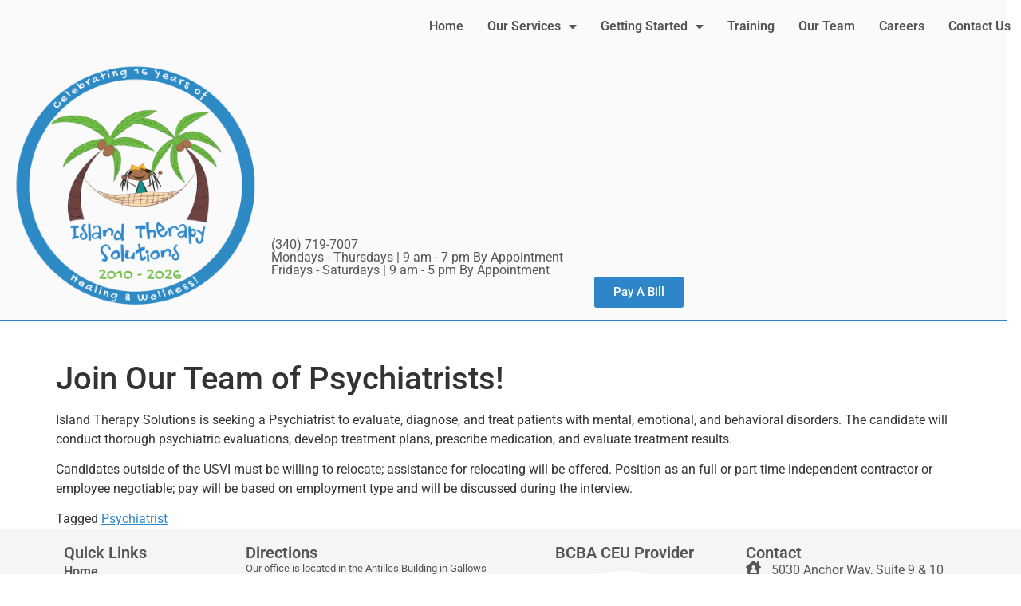

--- FILE ---
content_type: text/html; charset=UTF-8
request_url: https://islandtherapysolutions.com/join-our-team-of-psychiatrists/
body_size: 13028
content:
<!doctype html>
<html lang="en-US">
<head>
	<meta charset="UTF-8">
	<meta name="viewport" content="width=device-width, initial-scale=1">
	<link rel="profile" href="https://gmpg.org/xfn/11">
	<meta name='robots' content='index, follow, max-snippet:-1, max-image-preview:large, max-video-preview:-1' />

<!-- The SEO Framework by Sybre Waaijer -->
<meta name="robots" content="max-snippet:-1,max-image-preview:large,max-video-preview:-1" />
<link rel="canonical" href="https://islandtherapysolutions.com/join-our-team-of-psychiatrists/" />
<meta name="description" content="Island Therapy Solutions is seeking a Psychiatrist to evaluate, diagnose, and treat patients with mental, emotional, and behavioral disorders." />
<meta property="og:type" content="article" />
<meta property="og:locale" content="en_US" />
<meta property="og:site_name" content="Island Therapy Solutions, LLC" />
<meta property="og:title" content="Join Our Team of Psychiatrists!" />
<meta property="og:description" content="Island Therapy Solutions is seeking a Psychiatrist to evaluate, diagnose, and treat patients with mental, emotional, and behavioral disorders. The candidate will conduct thorough psychiatric…" />
<meta property="og:url" content="https://islandtherapysolutions.com/join-our-team-of-psychiatrists/" />
<meta property="og:image" content="https://islandtherapysolutions.com/wp-content/uploads/2023/01/ITS-16-yr-logo-2.png" />
<meta property="og:image:width" content="1563" />
<meta property="og:image:height" content="1563" />
<meta property="article:published_time" content="2023-06-13T15:32:55+00:00" />
<meta property="article:modified_time" content="2023-06-13T15:32:55+00:00" />
<meta name="twitter:card" content="summary_large_image" />
<meta name="twitter:title" content="Join Our Team of Psychiatrists!" />
<meta name="twitter:description" content="Island Therapy Solutions is seeking a Psychiatrist to evaluate, diagnose, and treat patients with mental, emotional, and behavioral disorders. The candidate will conduct thorough psychiatric…" />
<meta name="twitter:image" content="https://islandtherapysolutions.com/wp-content/uploads/2023/01/ITS-16-yr-logo-2.png" />
<script type="application/ld+json">{"@context":"https://schema.org","@graph":[{"@type":"WebSite","@id":"https://islandtherapysolutions.com/#/schema/WebSite","url":"https://islandtherapysolutions.com/","name":"Island Therapy Solutions, LLC","inLanguage":"en-US","potentialAction":{"@type":"SearchAction","target":{"@type":"EntryPoint","urlTemplate":"https://islandtherapysolutions.com/search/{search_term_string}/"},"query-input":"required name=search_term_string"},"publisher":{"@type":"Organization","@id":"https://islandtherapysolutions.com/#/schema/Organization","name":"Island Therapy Solutions, LLC","url":"https://islandtherapysolutions.com/","logo":{"@type":"ImageObject","url":"https://islandtherapysolutions.com/wp-content/uploads/2023/01/ITS-16-yr-logo-2.png","contentUrl":"https://islandtherapysolutions.com/wp-content/uploads/2023/01/ITS-16-yr-logo-2.png","width":1563,"height":1563,"contentSize":"505920"}}},{"@type":"WebPage","@id":"https://islandtherapysolutions.com/join-our-team-of-psychiatrists/","url":"https://islandtherapysolutions.com/join-our-team-of-psychiatrists/","name":"Join Our Team of Psychiatrists! - Island Therapy Solutions, LLC","description":"Island Therapy Solutions is seeking a Psychiatrist to evaluate, diagnose, and treat patients with mental, emotional, and behavioral disorders.","inLanguage":"en-US","isPartOf":{"@id":"https://islandtherapysolutions.com/#/schema/WebSite"},"breadcrumb":{"@type":"BreadcrumbList","@id":"https://islandtherapysolutions.com/#/schema/BreadcrumbList","itemListElement":[{"@type":"ListItem","position":1,"item":"https://islandtherapysolutions.com/","name":"Island Therapy Solutions, LLC"},{"@type":"ListItem","position":2,"item":"https://islandtherapysolutions.com/category/career/","name":"Category: Career"},{"@type":"ListItem","position":3,"name":"Join Our Team of Psychiatrists!"}]},"potentialAction":{"@type":"ReadAction","target":"https://islandtherapysolutions.com/join-our-team-of-psychiatrists/"},"datePublished":"2023-06-13T15:32:55+00:00","dateModified":"2023-06-13T15:32:55+00:00","author":{"@type":"Person","@id":"https://islandtherapysolutions.com/#/schema/Person/b7b2d070558d3cde15dffcdcd3d79fe4","name":"Andrea Purdome"}}]}</script>
<!-- / The SEO Framework by Sybre Waaijer | 4.14ms meta | 0.80ms boot -->


	<!-- This site is optimized with the Yoast SEO plugin v26.8 - https://yoast.com/product/yoast-seo-wordpress/ -->
	<title>Join Our Team of Psychiatrists! - Island Therapy Solutions, LLC</title>
	<link rel="canonical" href="https://islandtherapysolutions.com/join-our-team-of-psychiatrists/" />
	<meta property="og:locale" content="en_US" />
	<meta property="og:type" content="article" />
	<meta property="og:title" content="Join Our Team of Psychiatrists! - Island Therapy Solutions, LLC" />
	<meta property="og:description" content="Island Therapy Solutions is seeking a Psychiatrist to evaluate, diagnose, and treat patients with mental, emotional, and behavioral disorders. The candidate will conduct thorough psychiatric evaluations, develop treatment plans, prescribe medication, and evaluate treatment results. Candidates outside of the USVI must be willing to relocate; assistance for relocating will be offered. Position as an full [&hellip;]" />
	<meta property="og:url" content="https://islandtherapysolutions.com/join-our-team-of-psychiatrists/" />
	<meta property="og:site_name" content="Island Therapy Solutions, LLC" />
	<meta property="article:published_time" content="2023-06-13T15:32:55+00:00" />
	<meta name="author" content="Andrea Purdome" />
	<meta name="twitter:label1" content="Written by" />
	<meta name="twitter:data1" content="Andrea Purdome" />
	<script type="application/ld+json" class="yoast-schema-graph">{"@context":"https://schema.org","@graph":[{"@type":"Article","@id":"https://islandtherapysolutions.com/join-our-team-of-psychiatrists/#article","isPartOf":{"@id":"https://islandtherapysolutions.com/join-our-team-of-psychiatrists/"},"author":{"name":"Andrea Purdome","@id":"https://islandtherapysolutions.com/#/schema/person/24b3ca377fb148e17e5b02a639e46593"},"headline":"Join Our Team of Psychiatrists!","datePublished":"2023-06-13T15:32:55+00:00","mainEntityOfPage":{"@id":"https://islandtherapysolutions.com/join-our-team-of-psychiatrists/"},"wordCount":82,"publisher":{"@id":"https://islandtherapysolutions.com/#organization"},"keywords":["Psychiatrist"],"articleSection":["Career"],"inLanguage":"en-US"},{"@type":"WebPage","@id":"https://islandtherapysolutions.com/join-our-team-of-psychiatrists/","url":"https://islandtherapysolutions.com/join-our-team-of-psychiatrists/","name":"Join Our Team of Psychiatrists! - Island Therapy Solutions, LLC","isPartOf":{"@id":"https://islandtherapysolutions.com/#website"},"datePublished":"2023-06-13T15:32:55+00:00","breadcrumb":{"@id":"https://islandtherapysolutions.com/join-our-team-of-psychiatrists/#breadcrumb"},"inLanguage":"en-US","potentialAction":[{"@type":"ReadAction","target":["https://islandtherapysolutions.com/join-our-team-of-psychiatrists/"]}]},{"@type":"BreadcrumbList","@id":"https://islandtherapysolutions.com/join-our-team-of-psychiatrists/#breadcrumb","itemListElement":[{"@type":"ListItem","position":1,"name":"Home","item":"https://islandtherapysolutions.com/"},{"@type":"ListItem","position":2,"name":"Join Our Team of Psychiatrists!"}]},{"@type":"WebSite","@id":"https://islandtherapysolutions.com/#website","url":"https://islandtherapysolutions.com/","name":"Island Therapy Solutions, LLC","description":"","publisher":{"@id":"https://islandtherapysolutions.com/#organization"},"potentialAction":[{"@type":"SearchAction","target":{"@type":"EntryPoint","urlTemplate":"https://islandtherapysolutions.com/?s={search_term_string}"},"query-input":{"@type":"PropertyValueSpecification","valueRequired":true,"valueName":"search_term_string"}}],"inLanguage":"en-US"},{"@type":"Organization","@id":"https://islandtherapysolutions.com/#organization","name":"Island Therapy Solutions, LLC","url":"https://islandtherapysolutions.com/","logo":{"@type":"ImageObject","inLanguage":"en-US","@id":"https://islandtherapysolutions.com/#/schema/logo/image/","url":"https://islandtherapysolutions.com/wp-content/uploads/2023/01/ITS-16-yr-logo-2.png","contentUrl":"https://islandtherapysolutions.com/wp-content/uploads/2023/01/ITS-16-yr-logo-2.png","width":1563,"height":1563,"caption":"Island Therapy Solutions, LLC"},"image":{"@id":"https://islandtherapysolutions.com/#/schema/logo/image/"}},{"@type":"Person","@id":"https://islandtherapysolutions.com/#/schema/person/24b3ca377fb148e17e5b02a639e46593","name":"Andrea Purdome","image":{"@type":"ImageObject","inLanguage":"en-US","@id":"https://islandtherapysolutions.com/#/schema/person/image/","url":"https://secure.gravatar.com/avatar/63a13e72093874b5fcccc7b20d1f17d024404d59c4d25e13cd9479b643052de2?s=96&d=mm&r=g","contentUrl":"https://secure.gravatar.com/avatar/63a13e72093874b5fcccc7b20d1f17d024404d59c4d25e13cd9479b643052de2?s=96&d=mm&r=g","caption":"Andrea Purdome"},"url":"https://islandtherapysolutions.com/author/andrea/"}]}</script>
	<!-- / Yoast SEO plugin. -->


<link rel='dns-prefetch' href='//www.googletagmanager.com' />
<link rel="alternate" type="application/rss+xml" title="Island Therapy Solutions, LLC &raquo; Feed" href="https://islandtherapysolutions.com/feed/" />
<link rel="alternate" title="oEmbed (JSON)" type="application/json+oembed" href="https://islandtherapysolutions.com/wp-json/oembed/1.0/embed?url=https%3A%2F%2Fislandtherapysolutions.com%2Fjoin-our-team-of-psychiatrists%2F" />
<link rel="alternate" title="oEmbed (XML)" type="text/xml+oembed" href="https://islandtherapysolutions.com/wp-json/oembed/1.0/embed?url=https%3A%2F%2Fislandtherapysolutions.com%2Fjoin-our-team-of-psychiatrists%2F&#038;format=xml" />
<style id='wp-img-auto-sizes-contain-inline-css'>
img:is([sizes=auto i],[sizes^="auto," i]){contain-intrinsic-size:3000px 1500px}
/*# sourceURL=wp-img-auto-sizes-contain-inline-css */
</style>
<link rel='stylesheet' id='hfe-widgets-style-css' href='https://islandtherapysolutions.com/wp-content/plugins/header-footer-elementor/inc/widgets-css/frontend.css?ver=2.8.2' media='all' />
<style id='wp-emoji-styles-inline-css'>

	img.wp-smiley, img.emoji {
		display: inline !important;
		border: none !important;
		box-shadow: none !important;
		height: 1em !important;
		width: 1em !important;
		margin: 0 0.07em !important;
		vertical-align: -0.1em !important;
		background: none !important;
		padding: 0 !important;
	}
/*# sourceURL=wp-emoji-styles-inline-css */
</style>
<link rel='stylesheet' id='wp-block-library-css' href='https://islandtherapysolutions.com/wp-includes/css/dist/block-library/style.min.css?ver=9f88214b463f8a7e4ccae0e721f39eed' media='all' />
<link rel='stylesheet' id='jet-engine-frontend-css' href='https://islandtherapysolutions.com/wp-content/plugins/jet-engine/assets/css/frontend.css?ver=3.8.3' media='all' />
<style id='global-styles-inline-css'>
:root{--wp--preset--aspect-ratio--square: 1;--wp--preset--aspect-ratio--4-3: 4/3;--wp--preset--aspect-ratio--3-4: 3/4;--wp--preset--aspect-ratio--3-2: 3/2;--wp--preset--aspect-ratio--2-3: 2/3;--wp--preset--aspect-ratio--16-9: 16/9;--wp--preset--aspect-ratio--9-16: 9/16;--wp--preset--color--black: #000000;--wp--preset--color--cyan-bluish-gray: #abb8c3;--wp--preset--color--white: #ffffff;--wp--preset--color--pale-pink: #f78da7;--wp--preset--color--vivid-red: #cf2e2e;--wp--preset--color--luminous-vivid-orange: #ff6900;--wp--preset--color--luminous-vivid-amber: #fcb900;--wp--preset--color--light-green-cyan: #7bdcb5;--wp--preset--color--vivid-green-cyan: #00d084;--wp--preset--color--pale-cyan-blue: #8ed1fc;--wp--preset--color--vivid-cyan-blue: #0693e3;--wp--preset--color--vivid-purple: #9b51e0;--wp--preset--gradient--vivid-cyan-blue-to-vivid-purple: linear-gradient(135deg,rgb(6,147,227) 0%,rgb(155,81,224) 100%);--wp--preset--gradient--light-green-cyan-to-vivid-green-cyan: linear-gradient(135deg,rgb(122,220,180) 0%,rgb(0,208,130) 100%);--wp--preset--gradient--luminous-vivid-amber-to-luminous-vivid-orange: linear-gradient(135deg,rgb(252,185,0) 0%,rgb(255,105,0) 100%);--wp--preset--gradient--luminous-vivid-orange-to-vivid-red: linear-gradient(135deg,rgb(255,105,0) 0%,rgb(207,46,46) 100%);--wp--preset--gradient--very-light-gray-to-cyan-bluish-gray: linear-gradient(135deg,rgb(238,238,238) 0%,rgb(169,184,195) 100%);--wp--preset--gradient--cool-to-warm-spectrum: linear-gradient(135deg,rgb(74,234,220) 0%,rgb(151,120,209) 20%,rgb(207,42,186) 40%,rgb(238,44,130) 60%,rgb(251,105,98) 80%,rgb(254,248,76) 100%);--wp--preset--gradient--blush-light-purple: linear-gradient(135deg,rgb(255,206,236) 0%,rgb(152,150,240) 100%);--wp--preset--gradient--blush-bordeaux: linear-gradient(135deg,rgb(254,205,165) 0%,rgb(254,45,45) 50%,rgb(107,0,62) 100%);--wp--preset--gradient--luminous-dusk: linear-gradient(135deg,rgb(255,203,112) 0%,rgb(199,81,192) 50%,rgb(65,88,208) 100%);--wp--preset--gradient--pale-ocean: linear-gradient(135deg,rgb(255,245,203) 0%,rgb(182,227,212) 50%,rgb(51,167,181) 100%);--wp--preset--gradient--electric-grass: linear-gradient(135deg,rgb(202,248,128) 0%,rgb(113,206,126) 100%);--wp--preset--gradient--midnight: linear-gradient(135deg,rgb(2,3,129) 0%,rgb(40,116,252) 100%);--wp--preset--font-size--small: 13px;--wp--preset--font-size--medium: 20px;--wp--preset--font-size--large: 36px;--wp--preset--font-size--x-large: 42px;--wp--preset--spacing--20: 0.44rem;--wp--preset--spacing--30: 0.67rem;--wp--preset--spacing--40: 1rem;--wp--preset--spacing--50: 1.5rem;--wp--preset--spacing--60: 2.25rem;--wp--preset--spacing--70: 3.38rem;--wp--preset--spacing--80: 5.06rem;--wp--preset--shadow--natural: 6px 6px 9px rgba(0, 0, 0, 0.2);--wp--preset--shadow--deep: 12px 12px 50px rgba(0, 0, 0, 0.4);--wp--preset--shadow--sharp: 6px 6px 0px rgba(0, 0, 0, 0.2);--wp--preset--shadow--outlined: 6px 6px 0px -3px rgb(255, 255, 255), 6px 6px rgb(0, 0, 0);--wp--preset--shadow--crisp: 6px 6px 0px rgb(0, 0, 0);}:root { --wp--style--global--content-size: 800px;--wp--style--global--wide-size: 1200px; }:where(body) { margin: 0; }.wp-site-blocks > .alignleft { float: left; margin-right: 2em; }.wp-site-blocks > .alignright { float: right; margin-left: 2em; }.wp-site-blocks > .aligncenter { justify-content: center; margin-left: auto; margin-right: auto; }:where(.wp-site-blocks) > * { margin-block-start: 24px; margin-block-end: 0; }:where(.wp-site-blocks) > :first-child { margin-block-start: 0; }:where(.wp-site-blocks) > :last-child { margin-block-end: 0; }:root { --wp--style--block-gap: 24px; }:root :where(.is-layout-flow) > :first-child{margin-block-start: 0;}:root :where(.is-layout-flow) > :last-child{margin-block-end: 0;}:root :where(.is-layout-flow) > *{margin-block-start: 24px;margin-block-end: 0;}:root :where(.is-layout-constrained) > :first-child{margin-block-start: 0;}:root :where(.is-layout-constrained) > :last-child{margin-block-end: 0;}:root :where(.is-layout-constrained) > *{margin-block-start: 24px;margin-block-end: 0;}:root :where(.is-layout-flex){gap: 24px;}:root :where(.is-layout-grid){gap: 24px;}.is-layout-flow > .alignleft{float: left;margin-inline-start: 0;margin-inline-end: 2em;}.is-layout-flow > .alignright{float: right;margin-inline-start: 2em;margin-inline-end: 0;}.is-layout-flow > .aligncenter{margin-left: auto !important;margin-right: auto !important;}.is-layout-constrained > .alignleft{float: left;margin-inline-start: 0;margin-inline-end: 2em;}.is-layout-constrained > .alignright{float: right;margin-inline-start: 2em;margin-inline-end: 0;}.is-layout-constrained > .aligncenter{margin-left: auto !important;margin-right: auto !important;}.is-layout-constrained > :where(:not(.alignleft):not(.alignright):not(.alignfull)){max-width: var(--wp--style--global--content-size);margin-left: auto !important;margin-right: auto !important;}.is-layout-constrained > .alignwide{max-width: var(--wp--style--global--wide-size);}body .is-layout-flex{display: flex;}.is-layout-flex{flex-wrap: wrap;align-items: center;}.is-layout-flex > :is(*, div){margin: 0;}body .is-layout-grid{display: grid;}.is-layout-grid > :is(*, div){margin: 0;}body{padding-top: 0px;padding-right: 0px;padding-bottom: 0px;padding-left: 0px;}a:where(:not(.wp-element-button)){text-decoration: underline;}:root :where(.wp-element-button, .wp-block-button__link){background-color: #32373c;border-width: 0;color: #fff;font-family: inherit;font-size: inherit;font-style: inherit;font-weight: inherit;letter-spacing: inherit;line-height: inherit;padding-top: calc(0.667em + 2px);padding-right: calc(1.333em + 2px);padding-bottom: calc(0.667em + 2px);padding-left: calc(1.333em + 2px);text-decoration: none;text-transform: inherit;}.has-black-color{color: var(--wp--preset--color--black) !important;}.has-cyan-bluish-gray-color{color: var(--wp--preset--color--cyan-bluish-gray) !important;}.has-white-color{color: var(--wp--preset--color--white) !important;}.has-pale-pink-color{color: var(--wp--preset--color--pale-pink) !important;}.has-vivid-red-color{color: var(--wp--preset--color--vivid-red) !important;}.has-luminous-vivid-orange-color{color: var(--wp--preset--color--luminous-vivid-orange) !important;}.has-luminous-vivid-amber-color{color: var(--wp--preset--color--luminous-vivid-amber) !important;}.has-light-green-cyan-color{color: var(--wp--preset--color--light-green-cyan) !important;}.has-vivid-green-cyan-color{color: var(--wp--preset--color--vivid-green-cyan) !important;}.has-pale-cyan-blue-color{color: var(--wp--preset--color--pale-cyan-blue) !important;}.has-vivid-cyan-blue-color{color: var(--wp--preset--color--vivid-cyan-blue) !important;}.has-vivid-purple-color{color: var(--wp--preset--color--vivid-purple) !important;}.has-black-background-color{background-color: var(--wp--preset--color--black) !important;}.has-cyan-bluish-gray-background-color{background-color: var(--wp--preset--color--cyan-bluish-gray) !important;}.has-white-background-color{background-color: var(--wp--preset--color--white) !important;}.has-pale-pink-background-color{background-color: var(--wp--preset--color--pale-pink) !important;}.has-vivid-red-background-color{background-color: var(--wp--preset--color--vivid-red) !important;}.has-luminous-vivid-orange-background-color{background-color: var(--wp--preset--color--luminous-vivid-orange) !important;}.has-luminous-vivid-amber-background-color{background-color: var(--wp--preset--color--luminous-vivid-amber) !important;}.has-light-green-cyan-background-color{background-color: var(--wp--preset--color--light-green-cyan) !important;}.has-vivid-green-cyan-background-color{background-color: var(--wp--preset--color--vivid-green-cyan) !important;}.has-pale-cyan-blue-background-color{background-color: var(--wp--preset--color--pale-cyan-blue) !important;}.has-vivid-cyan-blue-background-color{background-color: var(--wp--preset--color--vivid-cyan-blue) !important;}.has-vivid-purple-background-color{background-color: var(--wp--preset--color--vivid-purple) !important;}.has-black-border-color{border-color: var(--wp--preset--color--black) !important;}.has-cyan-bluish-gray-border-color{border-color: var(--wp--preset--color--cyan-bluish-gray) !important;}.has-white-border-color{border-color: var(--wp--preset--color--white) !important;}.has-pale-pink-border-color{border-color: var(--wp--preset--color--pale-pink) !important;}.has-vivid-red-border-color{border-color: var(--wp--preset--color--vivid-red) !important;}.has-luminous-vivid-orange-border-color{border-color: var(--wp--preset--color--luminous-vivid-orange) !important;}.has-luminous-vivid-amber-border-color{border-color: var(--wp--preset--color--luminous-vivid-amber) !important;}.has-light-green-cyan-border-color{border-color: var(--wp--preset--color--light-green-cyan) !important;}.has-vivid-green-cyan-border-color{border-color: var(--wp--preset--color--vivid-green-cyan) !important;}.has-pale-cyan-blue-border-color{border-color: var(--wp--preset--color--pale-cyan-blue) !important;}.has-vivid-cyan-blue-border-color{border-color: var(--wp--preset--color--vivid-cyan-blue) !important;}.has-vivid-purple-border-color{border-color: var(--wp--preset--color--vivid-purple) !important;}.has-vivid-cyan-blue-to-vivid-purple-gradient-background{background: var(--wp--preset--gradient--vivid-cyan-blue-to-vivid-purple) !important;}.has-light-green-cyan-to-vivid-green-cyan-gradient-background{background: var(--wp--preset--gradient--light-green-cyan-to-vivid-green-cyan) !important;}.has-luminous-vivid-amber-to-luminous-vivid-orange-gradient-background{background: var(--wp--preset--gradient--luminous-vivid-amber-to-luminous-vivid-orange) !important;}.has-luminous-vivid-orange-to-vivid-red-gradient-background{background: var(--wp--preset--gradient--luminous-vivid-orange-to-vivid-red) !important;}.has-very-light-gray-to-cyan-bluish-gray-gradient-background{background: var(--wp--preset--gradient--very-light-gray-to-cyan-bluish-gray) !important;}.has-cool-to-warm-spectrum-gradient-background{background: var(--wp--preset--gradient--cool-to-warm-spectrum) !important;}.has-blush-light-purple-gradient-background{background: var(--wp--preset--gradient--blush-light-purple) !important;}.has-blush-bordeaux-gradient-background{background: var(--wp--preset--gradient--blush-bordeaux) !important;}.has-luminous-dusk-gradient-background{background: var(--wp--preset--gradient--luminous-dusk) !important;}.has-pale-ocean-gradient-background{background: var(--wp--preset--gradient--pale-ocean) !important;}.has-electric-grass-gradient-background{background: var(--wp--preset--gradient--electric-grass) !important;}.has-midnight-gradient-background{background: var(--wp--preset--gradient--midnight) !important;}.has-small-font-size{font-size: var(--wp--preset--font-size--small) !important;}.has-medium-font-size{font-size: var(--wp--preset--font-size--medium) !important;}.has-large-font-size{font-size: var(--wp--preset--font-size--large) !important;}.has-x-large-font-size{font-size: var(--wp--preset--font-size--x-large) !important;}
:root :where(.wp-block-pullquote){font-size: 1.5em;line-height: 1.6;}
/*# sourceURL=global-styles-inline-css */
</style>
<link rel='stylesheet' id='contact-form-7-css' href='https://islandtherapysolutions.com/wp-content/plugins/contact-form-7/includes/css/styles.css?ver=6.1.4' media='all' />
<link rel='stylesheet' id='hfe-style-css' href='https://islandtherapysolutions.com/wp-content/plugins/header-footer-elementor/assets/css/header-footer-elementor.css?ver=2.8.2' media='all' />
<link rel='stylesheet' id='elementor-icons-css' href='https://islandtherapysolutions.com/wp-content/plugins/elementor/assets/lib/eicons/css/elementor-icons.min.css?ver=5.46.0' media='all' />
<link rel='stylesheet' id='elementor-frontend-css' href='https://islandtherapysolutions.com/wp-content/plugins/elementor/assets/css/frontend.min.css?ver=3.34.2' media='all' />
<link rel='stylesheet' id='elementor-post-2149-css' href='https://islandtherapysolutions.com/wp-content/uploads/elementor/css/post-2149.css?ver=1769109813' media='all' />
<link rel='stylesheet' id='hello-elementor-style-css' href='https://islandtherapysolutions.com/wp-content/themes/hello-elementor/style.css?ver=9f88214b463f8a7e4ccae0e721f39eed' media='all' />
<link rel='stylesheet' id='its2023-style-css' href='https://islandtherapysolutions.com/wp-content/themes/its2023/style.css?ver=9f88214b463f8a7e4ccae0e721f39eed' media='all' />
<link rel='stylesheet' id='hello-elementor-css' href='https://islandtherapysolutions.com/wp-content/themes/hello-elementor/assets/css/reset.css?ver=3.4.6' media='all' />
<link rel='stylesheet' id='hello-elementor-theme-style-css' href='https://islandtherapysolutions.com/wp-content/themes/hello-elementor/assets/css/theme.css?ver=3.4.6' media='all' />
<link rel='stylesheet' id='hello-elementor-header-footer-css' href='https://islandtherapysolutions.com/wp-content/themes/hello-elementor/assets/css/header-footer.css?ver=3.4.6' media='all' />
<link rel='stylesheet' id='widget-nav-menu-css' href='https://islandtherapysolutions.com/wp-content/plugins/elementor-pro/assets/css/widget-nav-menu.min.css?ver=3.34.1' media='all' />
<link rel='stylesheet' id='widget-image-css' href='https://islandtherapysolutions.com/wp-content/plugins/elementor/assets/css/widget-image.min.css?ver=3.34.2' media='all' />
<link rel='stylesheet' id='widget-heading-css' href='https://islandtherapysolutions.com/wp-content/plugins/elementor/assets/css/widget-heading.min.css?ver=3.34.2' media='all' />
<link rel='stylesheet' id='widget-breadcrumbs-css' href='https://islandtherapysolutions.com/wp-content/plugins/elementor-pro/assets/css/widget-breadcrumbs.min.css?ver=3.34.1' media='all' />
<link rel='stylesheet' id='widget-icon-list-css' href='https://islandtherapysolutions.com/wp-content/plugins/elementor/assets/css/widget-icon-list.min.css?ver=3.34.2' media='all' />
<link rel='stylesheet' id='elementor-post-2152-css' href='https://islandtherapysolutions.com/wp-content/uploads/elementor/css/post-2152.css?ver=1769109813' media='all' />
<link rel='stylesheet' id='elementor-post-2161-css' href='https://islandtherapysolutions.com/wp-content/uploads/elementor/css/post-2161.css?ver=1769109813' media='all' />
<link rel='stylesheet' id='hfe-elementor-icons-css' href='https://islandtherapysolutions.com/wp-content/plugins/elementor/assets/lib/eicons/css/elementor-icons.min.css?ver=5.34.0' media='all' />
<link rel='stylesheet' id='hfe-icons-list-css' href='https://islandtherapysolutions.com/wp-content/plugins/elementor/assets/css/widget-icon-list.min.css?ver=3.24.3' media='all' />
<link rel='stylesheet' id='hfe-social-icons-css' href='https://islandtherapysolutions.com/wp-content/plugins/elementor/assets/css/widget-social-icons.min.css?ver=3.24.0' media='all' />
<link rel='stylesheet' id='hfe-social-share-icons-brands-css' href='https://islandtherapysolutions.com/wp-content/plugins/elementor/assets/lib/font-awesome/css/brands.css?ver=5.15.3' media='all' />
<link rel='stylesheet' id='hfe-social-share-icons-fontawesome-css' href='https://islandtherapysolutions.com/wp-content/plugins/elementor/assets/lib/font-awesome/css/fontawesome.css?ver=5.15.3' media='all' />
<link rel='stylesheet' id='hfe-nav-menu-icons-css' href='https://islandtherapysolutions.com/wp-content/plugins/elementor/assets/lib/font-awesome/css/solid.css?ver=5.15.3' media='all' />
<link rel='stylesheet' id='hfe-widget-blockquote-css' href='https://islandtherapysolutions.com/wp-content/plugins/elementor-pro/assets/css/widget-blockquote.min.css?ver=3.25.0' media='all' />
<link rel='stylesheet' id='hfe-mega-menu-css' href='https://islandtherapysolutions.com/wp-content/plugins/elementor-pro/assets/css/widget-mega-menu.min.css?ver=3.26.2' media='all' />
<link rel='stylesheet' id='hfe-nav-menu-widget-css' href='https://islandtherapysolutions.com/wp-content/plugins/elementor-pro/assets/css/widget-nav-menu.min.css?ver=3.26.0' media='all' />
<link rel='stylesheet' id='eael-general-css' href='https://islandtherapysolutions.com/wp-content/plugins/essential-addons-for-elementor-lite/assets/front-end/css/view/general.min.css?ver=6.5.8' media='all' />
<link rel='stylesheet' id='elementor-gf-local-roboto-css' href='https://islandtherapysolutions.com/wp-content/uploads/elementor/google-fonts/css/roboto.css?ver=1742250184' media='all' />
<link rel='stylesheet' id='elementor-gf-local-robotoslab-css' href='https://islandtherapysolutions.com/wp-content/uploads/elementor/google-fonts/css/robotoslab.css?ver=1742250184' media='all' />
<link rel='stylesheet' id='elementor-icons-shared-0-css' href='https://islandtherapysolutions.com/wp-content/plugins/elementor/assets/lib/font-awesome/css/fontawesome.min.css?ver=5.15.3' media='all' />
<link rel='stylesheet' id='elementor-icons-fa-solid-css' href='https://islandtherapysolutions.com/wp-content/plugins/elementor/assets/lib/font-awesome/css/solid.min.css?ver=5.15.3' media='all' />
<link rel='stylesheet' id='elementor-icons-fa-regular-css' href='https://islandtherapysolutions.com/wp-content/plugins/elementor/assets/lib/font-awesome/css/regular.min.css?ver=5.15.3' media='all' />
<script src="https://islandtherapysolutions.com/wp-includes/js/jquery/jquery.min.js?ver=3.7.1" id="jquery-core-js"></script>
<script src="https://islandtherapysolutions.com/wp-includes/js/jquery/jquery-migrate.min.js?ver=3.4.1" id="jquery-migrate-js"></script>
<script id="jquery-js-after">
!function($){"use strict";$(document).ready(function(){$(this).scrollTop()>100&&$(".hfe-scroll-to-top-wrap").removeClass("hfe-scroll-to-top-hide"),$(window).scroll(function(){$(this).scrollTop()<100?$(".hfe-scroll-to-top-wrap").fadeOut(300):$(".hfe-scroll-to-top-wrap").fadeIn(300)}),$(".hfe-scroll-to-top-wrap").on("click",function(){$("html, body").animate({scrollTop:0},300);return!1})})}(jQuery);
!function($){'use strict';$(document).ready(function(){var bar=$('.hfe-reading-progress-bar');if(!bar.length)return;$(window).on('scroll',function(){var s=$(window).scrollTop(),d=$(document).height()-$(window).height(),p=d? s/d*100:0;bar.css('width',p+'%')});});}(jQuery);
//# sourceURL=jquery-js-after
</script>

<!-- Google tag (gtag.js) snippet added by Site Kit -->
<!-- Google Analytics snippet added by Site Kit -->
<script src="https://www.googletagmanager.com/gtag/js?id=GT-WK2DBX3" id="google_gtagjs-js" async></script>
<script id="google_gtagjs-js-after">
window.dataLayer = window.dataLayer || [];function gtag(){dataLayer.push(arguments);}
gtag("set","linker",{"domains":["islandtherapysolutions.com"]});
gtag("js", new Date());
gtag("set", "developer_id.dZTNiMT", true);
gtag("config", "GT-WK2DBX3");
//# sourceURL=google_gtagjs-js-after
</script>
<link rel="https://api.w.org/" href="https://islandtherapysolutions.com/wp-json/" /><link rel="alternate" title="JSON" type="application/json" href="https://islandtherapysolutions.com/wp-json/wp/v2/posts/2615" /><link rel="EditURI" type="application/rsd+xml" title="RSD" href="https://islandtherapysolutions.com/xmlrpc.php?rsd" />
<meta name="generator" content="Site Kit by Google 1.170.0" /><meta name="generator" content="Elementor 3.34.2; features: additional_custom_breakpoints; settings: css_print_method-external, google_font-enabled, font_display-swap">
			<style>
				.e-con.e-parent:nth-of-type(n+4):not(.e-lazyloaded):not(.e-no-lazyload),
				.e-con.e-parent:nth-of-type(n+4):not(.e-lazyloaded):not(.e-no-lazyload) * {
					background-image: none !important;
				}
				@media screen and (max-height: 1024px) {
					.e-con.e-parent:nth-of-type(n+3):not(.e-lazyloaded):not(.e-no-lazyload),
					.e-con.e-parent:nth-of-type(n+3):not(.e-lazyloaded):not(.e-no-lazyload) * {
						background-image: none !important;
					}
				}
				@media screen and (max-height: 640px) {
					.e-con.e-parent:nth-of-type(n+2):not(.e-lazyloaded):not(.e-no-lazyload),
					.e-con.e-parent:nth-of-type(n+2):not(.e-lazyloaded):not(.e-no-lazyload) * {
						background-image: none !important;
					}
				}
			</style>
			<link rel="icon" href="https://islandtherapysolutions.com/wp-content/uploads/2013/12/its-footer-logo-150x150.png" sizes="32x32" />
<link rel="icon" href="https://islandtherapysolutions.com/wp-content/uploads/2013/12/its-footer-logo-210x210.png" sizes="192x192" />
<link rel="apple-touch-icon" href="https://islandtherapysolutions.com/wp-content/uploads/2013/12/its-footer-logo-210x210.png" />
<meta name="msapplication-TileImage" content="https://islandtherapysolutions.com/wp-content/uploads/2013/12/its-footer-logo.png" />
<!-- BEGIN Adobe Fonts for WordPress --><!-- END Adobe Fonts for WordPress -->		<style id="wp-custom-css">
			.sptp-member-avatar {
	width: 100%;
}
.sptp-member-avatar-img {
	aspect-ratio: 2.2/3;
}
.sptp-overflow-h {
	height: 100% !important;
  display: flex;
}
.sptp_default_img {
	object-fit: cover !important;
	width: 100%;
}		</style>
		</head>
<body class="wp-singular post-template-default single single-post postid-2615 single-format-standard wp-custom-logo wp-embed-responsive wp-theme-hello-elementor wp-child-theme-its2023 ehf-template-hello-elementor ehf-stylesheet-its2023 hello-elementor-default elementor-default elementor-kit-2149">


<a class="skip-link screen-reader-text" href="#content">Skip to content</a>

		<header data-elementor-type="header" data-elementor-id="2152" class="elementor elementor-2152 elementor-location-header" data-elementor-post-type="elementor_library">
			<div data-particle_enable="false" data-particle-mobile-disabled="false" class="elementor-element elementor-element-6a9462a e-con-full e-flex e-con e-parent" data-id="6a9462a" data-element_type="container" data-settings="{&quot;background_background&quot;:&quot;classic&quot;}">
		<div data-particle_enable="false" data-particle-mobile-disabled="false" class="elementor-element elementor-element-34c0134 e-con-full e-flex e-con e-child" data-id="34c0134" data-element_type="container">
				<div class="elementor-element elementor-element-bfcfbbf elementor-nav-menu--dropdown-mobile elementor-nav-menu--stretch elementor-nav-menu__text-align-aside elementor-nav-menu--toggle elementor-nav-menu--burger elementor-widget elementor-widget-nav-menu" data-id="bfcfbbf" data-element_type="widget" data-settings="{&quot;full_width&quot;:&quot;stretch&quot;,&quot;layout&quot;:&quot;horizontal&quot;,&quot;submenu_icon&quot;:{&quot;value&quot;:&quot;&lt;i class=\&quot;fas fa-caret-down\&quot; aria-hidden=\&quot;true\&quot;&gt;&lt;\/i&gt;&quot;,&quot;library&quot;:&quot;fa-solid&quot;},&quot;toggle&quot;:&quot;burger&quot;}" data-widget_type="nav-menu.default">
				<div class="elementor-widget-container">
								<nav aria-label="Menu" class="elementor-nav-menu--main elementor-nav-menu__container elementor-nav-menu--layout-horizontal e--pointer-underline e--animation-fade">
				<ul id="menu-1-bfcfbbf" class="elementor-nav-menu"><li class="menu-item menu-item-type-post_type menu-item-object-page menu-item-home menu-item-25"><a href="https://islandtherapysolutions.com/" class="elementor-item">Home</a></li>
<li class="menu-item menu-item-type-post_type menu-item-object-page menu-item-has-children menu-item-2432"><a href="https://islandtherapysolutions.com/services/" class="elementor-item">Our Services</a>
<ul class="sub-menu elementor-nav-menu--dropdown">
	<li class="menu-item menu-item-type-post_type menu-item-object-services menu-item-2561"><a href="https://islandtherapysolutions.com/services/occupational-therapy/" class="elementor-sub-item">Occupational Therapy</a></li>
	<li class="menu-item menu-item-type-post_type menu-item-object-services menu-item-2565"><a href="https://islandtherapysolutions.com/services/psychological-services/" class="elementor-sub-item">Psychological Services</a></li>
	<li class="menu-item menu-item-type-post_type menu-item-object-services menu-item-2558"><a href="https://islandtherapysolutions.com/services/support-groups/" class="elementor-sub-item">Support Groups</a></li>
	<li class="menu-item menu-item-type-post_type menu-item-object-services menu-item-2564"><a href="https://islandtherapysolutions.com/services/psychiatric-services/" class="elementor-sub-item">Psychiatric Services</a></li>
	<li class="menu-item menu-item-type-post_type menu-item-object-services menu-item-2560"><a href="https://islandtherapysolutions.com/services/speech-language-therapy/" class="elementor-sub-item">Speech-Language Therapy</a></li>
	<li class="menu-item menu-item-type-post_type menu-item-object-services menu-item-2562"><a href="https://islandtherapysolutions.com/services/applied-behavior-analysis/" class="elementor-sub-item">Applied Behavior Analysis</a></li>
	<li class="menu-item menu-item-type-post_type menu-item-object-services menu-item-2563"><a href="https://islandtherapysolutions.com/services/physical-therapy/" class="elementor-sub-item">Physical Therapy</a></li>
	<li class="menu-item menu-item-type-post_type menu-item-object-services menu-item-2559"><a href="https://islandtherapysolutions.com/services/step-enrichment-program-for-adults-with-autism/" class="elementor-sub-item">STEP for Adolescents and Adults</a></li>
	<li class="menu-item menu-item-type-post_type menu-item-object-page menu-item-2762"><a href="https://islandtherapysolutions.com/behavioral-health-referral-form/" class="elementor-sub-item">Referral Form</a></li>
	<li class="menu-item menu-item-type-post_type menu-item-object-page menu-item-2763"><a href="https://islandtherapysolutions.com/request-an-appointment-behavioral-health/" class="elementor-sub-item">Request an Appointment</a></li>
</ul>
</li>
<li class="menu-item menu-item-type-post_type menu-item-object-page menu-item-has-children menu-item-2539"><a href="https://islandtherapysolutions.com/getting-started/" class="elementor-item">Getting Started</a>
<ul class="sub-menu elementor-nav-menu--dropdown">
	<li class="menu-item menu-item-type-post_type menu-item-object-page menu-item-857"><a href="https://islandtherapysolutions.com/frequently-asked-questions/" class="elementor-sub-item">Frequently Asked Questions</a></li>
</ul>
</li>
<li class="menu-item menu-item-type-post_type menu-item-object-page menu-item-1166"><a href="https://islandtherapysolutions.com/training/" class="elementor-item">Training</a></li>
<li class="menu-item menu-item-type-post_type menu-item-object-page menu-item-401"><a href="https://islandtherapysolutions.com/our-team/" class="elementor-item">Our Team</a></li>
<li class="menu-item menu-item-type-post_type menu-item-object-page menu-item-1031"><a href="https://islandtherapysolutions.com/careers/" class="elementor-item">Careers</a></li>
<li class="menu-item menu-item-type-post_type menu-item-object-page menu-item-2761"><a href="https://islandtherapysolutions.com/contact-us/" class="elementor-item">Contact Us</a></li>
</ul>			</nav>
					<div class="elementor-menu-toggle" role="button" tabindex="0" aria-label="Menu Toggle" aria-expanded="false">
			<i aria-hidden="true" role="presentation" class="elementor-menu-toggle__icon--open eicon-menu-bar"></i><i aria-hidden="true" role="presentation" class="elementor-menu-toggle__icon--close eicon-close"></i>		</div>
					<nav class="elementor-nav-menu--dropdown elementor-nav-menu__container" aria-hidden="true">
				<ul id="menu-2-bfcfbbf" class="elementor-nav-menu"><li class="menu-item menu-item-type-post_type menu-item-object-page menu-item-home menu-item-25"><a href="https://islandtherapysolutions.com/" class="elementor-item" tabindex="-1">Home</a></li>
<li class="menu-item menu-item-type-post_type menu-item-object-page menu-item-has-children menu-item-2432"><a href="https://islandtherapysolutions.com/services/" class="elementor-item" tabindex="-1">Our Services</a>
<ul class="sub-menu elementor-nav-menu--dropdown">
	<li class="menu-item menu-item-type-post_type menu-item-object-services menu-item-2561"><a href="https://islandtherapysolutions.com/services/occupational-therapy/" class="elementor-sub-item" tabindex="-1">Occupational Therapy</a></li>
	<li class="menu-item menu-item-type-post_type menu-item-object-services menu-item-2565"><a href="https://islandtherapysolutions.com/services/psychological-services/" class="elementor-sub-item" tabindex="-1">Psychological Services</a></li>
	<li class="menu-item menu-item-type-post_type menu-item-object-services menu-item-2558"><a href="https://islandtherapysolutions.com/services/support-groups/" class="elementor-sub-item" tabindex="-1">Support Groups</a></li>
	<li class="menu-item menu-item-type-post_type menu-item-object-services menu-item-2564"><a href="https://islandtherapysolutions.com/services/psychiatric-services/" class="elementor-sub-item" tabindex="-1">Psychiatric Services</a></li>
	<li class="menu-item menu-item-type-post_type menu-item-object-services menu-item-2560"><a href="https://islandtherapysolutions.com/services/speech-language-therapy/" class="elementor-sub-item" tabindex="-1">Speech-Language Therapy</a></li>
	<li class="menu-item menu-item-type-post_type menu-item-object-services menu-item-2562"><a href="https://islandtherapysolutions.com/services/applied-behavior-analysis/" class="elementor-sub-item" tabindex="-1">Applied Behavior Analysis</a></li>
	<li class="menu-item menu-item-type-post_type menu-item-object-services menu-item-2563"><a href="https://islandtherapysolutions.com/services/physical-therapy/" class="elementor-sub-item" tabindex="-1">Physical Therapy</a></li>
	<li class="menu-item menu-item-type-post_type menu-item-object-services menu-item-2559"><a href="https://islandtherapysolutions.com/services/step-enrichment-program-for-adults-with-autism/" class="elementor-sub-item" tabindex="-1">STEP for Adolescents and Adults</a></li>
	<li class="menu-item menu-item-type-post_type menu-item-object-page menu-item-2762"><a href="https://islandtherapysolutions.com/behavioral-health-referral-form/" class="elementor-sub-item" tabindex="-1">Referral Form</a></li>
	<li class="menu-item menu-item-type-post_type menu-item-object-page menu-item-2763"><a href="https://islandtherapysolutions.com/request-an-appointment-behavioral-health/" class="elementor-sub-item" tabindex="-1">Request an Appointment</a></li>
</ul>
</li>
<li class="menu-item menu-item-type-post_type menu-item-object-page menu-item-has-children menu-item-2539"><a href="https://islandtherapysolutions.com/getting-started/" class="elementor-item" tabindex="-1">Getting Started</a>
<ul class="sub-menu elementor-nav-menu--dropdown">
	<li class="menu-item menu-item-type-post_type menu-item-object-page menu-item-857"><a href="https://islandtherapysolutions.com/frequently-asked-questions/" class="elementor-sub-item" tabindex="-1">Frequently Asked Questions</a></li>
</ul>
</li>
<li class="menu-item menu-item-type-post_type menu-item-object-page menu-item-1166"><a href="https://islandtherapysolutions.com/training/" class="elementor-item" tabindex="-1">Training</a></li>
<li class="menu-item menu-item-type-post_type menu-item-object-page menu-item-401"><a href="https://islandtherapysolutions.com/our-team/" class="elementor-item" tabindex="-1">Our Team</a></li>
<li class="menu-item menu-item-type-post_type menu-item-object-page menu-item-1031"><a href="https://islandtherapysolutions.com/careers/" class="elementor-item" tabindex="-1">Careers</a></li>
<li class="menu-item menu-item-type-post_type menu-item-object-page menu-item-2761"><a href="https://islandtherapysolutions.com/contact-us/" class="elementor-item" tabindex="-1">Contact Us</a></li>
</ul>			</nav>
						</div>
				</div>
				</div>
		<div data-particle_enable="false" data-particle-mobile-disabled="false" class="elementor-element elementor-element-9790d73 e-con-full e-flex e-con e-child" data-id="9790d73" data-element_type="container">
				<div class="elementor-element elementor-element-ef3f82d elementor-widget__width-initial elementor-widget elementor-widget-theme-site-logo elementor-widget-image" data-id="ef3f82d" data-element_type="widget" data-widget_type="theme-site-logo.default">
				<div class="elementor-widget-container">
											<a href="https://islandtherapysolutions.com">
			<img width="1563" height="1563" src="https://islandtherapysolutions.com/wp-content/uploads/2023/01/ITS-16-yr-logo-2.png" class="attachment-full size-full wp-image-3150" alt="" srcset="https://islandtherapysolutions.com/wp-content/uploads/2023/01/ITS-16-yr-logo-2.png 1563w, https://islandtherapysolutions.com/wp-content/uploads/2023/01/ITS-16-yr-logo-2-300x300.png 300w, https://islandtherapysolutions.com/wp-content/uploads/2023/01/ITS-16-yr-logo-2-1024x1024.png 1024w, https://islandtherapysolutions.com/wp-content/uploads/2023/01/ITS-16-yr-logo-2-150x150.png 150w, https://islandtherapysolutions.com/wp-content/uploads/2023/01/ITS-16-yr-logo-2-1536x1536.png 1536w" sizes="(max-width: 1563px) 100vw, 1563px" />				</a>
											</div>
				</div>
		<div data-particle_enable="false" data-particle-mobile-disabled="false" class="elementor-element elementor-element-3f0985e e-con-full e-flex e-con e-child" data-id="3f0985e" data-element_type="container">
				<div class="elementor-element elementor-element-703e54a elementor-widget elementor-widget-heading" data-id="703e54a" data-element_type="widget" data-widget_type="heading.default">
				<div class="elementor-widget-container">
					<p class="elementor-heading-title elementor-size-default"><a href="tel:(340)%20719-7007">(340) 719-7007</a></p>				</div>
				</div>
				<div class="elementor-element elementor-element-82cb0d9 elementor-widget elementor-widget-heading" data-id="82cb0d9" data-element_type="widget" data-widget_type="heading.default">
				<div class="elementor-widget-container">
					<p class="elementor-heading-title elementor-size-default"><a href="https://islandtherapysolutions.com/contact-us/">Mondays - Thursdays | 9 am - 7 pm By Appointment</a></p>				</div>
				</div>
				<div class="elementor-element elementor-element-5ee0955 elementor-widget elementor-widget-heading" data-id="5ee0955" data-element_type="widget" data-widget_type="heading.default">
				<div class="elementor-widget-container">
					<p class="elementor-heading-title elementor-size-default"><a href="https://islandtherapysolutions.com/contact-us/">Fridays - Saturdays | 9 am - 5 pm By Appointment

</a></p>				</div>
				</div>
				<div class="elementor-element elementor-element-cb5885a elementor-align-center elementor-widget elementor-widget-button" data-id="cb5885a" data-element_type="widget" data-widget_type="button.default">
				<div class="elementor-widget-container">
									<div class="elementor-button-wrapper">
					<a class="elementor-button elementor-button-link elementor-size-sm" href="https://checkout.epaymentamerica.com/NewCheckout.aspx?MerchantID=39122&#038;eButtonID=14018" target="_blank">
						<span class="elementor-button-content-wrapper">
									<span class="elementor-button-text">Pay A Bill</span>
					</span>
					</a>
				</div>
								</div>
				</div>
				</div>
				</div>
				</div>
		<div data-particle_enable="false" data-particle-mobile-disabled="false" class="elementor-element elementor-element-46f8f83 e-flex e-con-boxed e-con e-parent" data-id="46f8f83" data-element_type="container">
					<div class="e-con-inner">
					</div>
				</div>
		<div data-particle_enable="false" data-particle-mobile-disabled="false" class="elementor-element elementor-element-25a27b7 e-flex e-con-boxed e-con e-parent" data-id="25a27b7" data-element_type="container">
					<div class="e-con-inner">
					</div>
				</div>
				</header>
		
<main id="content" class="site-main post-2615 post type-post status-publish format-standard hentry category-career tag-psychiatrist">

			<div class="page-header">
			<h1 class="entry-title">Join Our Team of Psychiatrists!</h1>		</div>
	
	<div class="page-content">
		<p>Island Therapy Solutions is seeking a Psychiatrist to evaluate, diagnose, and treat patients with mental, emotional, and behavioral disorders. The candidate will conduct thorough psychiatric evaluations, develop treatment plans, prescribe medication, and evaluate treatment results.</p>
<p>Candidates outside of the USVI must be willing to relocate; assistance for relocating will be offered. Position as an full or part time independent contractor or employee negotiable; pay will be based on employment type and will be discussed during the interview.</p>

		
				<div class="post-tags">
			<span class="tag-links">Tagged <a href="https://islandtherapysolutions.com/tag/psychiatrist/" rel="tag">Psychiatrist</a></span>		</div>
			</div>

	
</main>

			<footer data-elementor-type="footer" data-elementor-id="2161" class="elementor elementor-2161 elementor-location-footer" data-elementor-post-type="elementor_library">
			<div data-particle_enable="false" data-particle-mobile-disabled="false" class="elementor-element elementor-element-be4d6b8 e-flex e-con-boxed e-con e-parent" data-id="be4d6b8" data-element_type="container" data-settings="{&quot;background_background&quot;:&quot;classic&quot;}">
					<div class="e-con-inner">
		<div data-particle_enable="false" data-particle-mobile-disabled="false" class="elementor-element elementor-element-7da67e3 e-con-full e-flex e-con e-child" data-id="7da67e3" data-element_type="container">
				<div class="elementor-element elementor-element-3bcbc32 elementor-widget elementor-widget-heading" data-id="3bcbc32" data-element_type="widget" data-widget_type="heading.default">
				<div class="elementor-widget-container">
					<h5 class="elementor-heading-title elementor-size-default">Quick Links</h5>				</div>
				</div>
				<div class="elementor-element elementor-element-127da26 elementor-nav-menu--dropdown-mobile elementor-nav-menu__text-align-aside elementor-widget elementor-widget-nav-menu" data-id="127da26" data-element_type="widget" data-settings="{&quot;layout&quot;:&quot;vertical&quot;,&quot;submenu_icon&quot;:{&quot;value&quot;:&quot;&lt;i class=\&quot;fas fa-caret-down\&quot; aria-hidden=\&quot;true\&quot;&gt;&lt;\/i&gt;&quot;,&quot;library&quot;:&quot;fa-solid&quot;}}" data-widget_type="nav-menu.default">
				<div class="elementor-widget-container">
								<nav aria-label="Menu" class="elementor-nav-menu--main elementor-nav-menu__container elementor-nav-menu--layout-vertical e--pointer-none">
				<ul id="menu-1-127da26" class="elementor-nav-menu sm-vertical"><li class="menu-item menu-item-type-post_type menu-item-object-page menu-item-home menu-item-62"><a href="https://islandtherapysolutions.com/" class="elementor-item">Home</a></li>
<li class="menu-item menu-item-type-post_type menu-item-object-page menu-item-343"><a href="https://islandtherapysolutions.com/services/" class="elementor-item">Our Services</a></li>
<li class="menu-item menu-item-type-post_type menu-item-object-page menu-item-346"><a href="https://islandtherapysolutions.com/support-groups/" class="elementor-item">Support Groups</a></li>
<li class="menu-item menu-item-type-post_type menu-item-object-page menu-item-111"><a href="https://islandtherapysolutions.com/getting-started/" class="elementor-item">Getting Started</a></li>
<li class="menu-item menu-item-type-post_type menu-item-object-page menu-item-544"><a href="https://islandtherapysolutions.com/our-team/" class="elementor-item">Our Team</a></li>
<li class="menu-item menu-item-type-post_type menu-item-object-page menu-item-2764"><a href="https://islandtherapysolutions.com/contact-us/" class="elementor-item">Contact Us</a></li>
</ul>			</nav>
						<nav class="elementor-nav-menu--dropdown elementor-nav-menu__container" aria-hidden="true">
				<ul id="menu-2-127da26" class="elementor-nav-menu sm-vertical"><li class="menu-item menu-item-type-post_type menu-item-object-page menu-item-home menu-item-62"><a href="https://islandtherapysolutions.com/" class="elementor-item" tabindex="-1">Home</a></li>
<li class="menu-item menu-item-type-post_type menu-item-object-page menu-item-343"><a href="https://islandtherapysolutions.com/services/" class="elementor-item" tabindex="-1">Our Services</a></li>
<li class="menu-item menu-item-type-post_type menu-item-object-page menu-item-346"><a href="https://islandtherapysolutions.com/support-groups/" class="elementor-item" tabindex="-1">Support Groups</a></li>
<li class="menu-item menu-item-type-post_type menu-item-object-page menu-item-111"><a href="https://islandtherapysolutions.com/getting-started/" class="elementor-item" tabindex="-1">Getting Started</a></li>
<li class="menu-item menu-item-type-post_type menu-item-object-page menu-item-544"><a href="https://islandtherapysolutions.com/our-team/" class="elementor-item" tabindex="-1">Our Team</a></li>
<li class="menu-item menu-item-type-post_type menu-item-object-page menu-item-2764"><a href="https://islandtherapysolutions.com/contact-us/" class="elementor-item" tabindex="-1">Contact Us</a></li>
</ul>			</nav>
						</div>
				</div>
				</div>
		<div data-particle_enable="false" data-particle-mobile-disabled="false" class="elementor-element elementor-element-f86b387 e-con-full e-flex e-con e-child" data-id="f86b387" data-element_type="container">
				<div class="elementor-element elementor-element-c2cc37f elementor-widget elementor-widget-heading" data-id="c2cc37f" data-element_type="widget" data-widget_type="heading.default">
				<div class="elementor-widget-container">
					<h5 class="elementor-heading-title elementor-size-default">Directions</h5>				</div>
				</div>
				<div class="elementor-element elementor-element-4c31e8c elementor-widget elementor-widget-text-editor" data-id="4c31e8c" data-element_type="widget" data-widget_type="text-editor.default">
				<div class="elementor-widget-container">
									<p>Our office is located in the Antilles Building in Gallows Bay, across from the post office and Gallows Bay Hardware. We are upstairs, above the Bistro and across from Dr. Buska’s dental office, in Suites 9 &amp; 10.</p>								</div>
				</div>
				<div class="elementor-element elementor-element-0c8fae4 elementor-widget elementor-widget-html" data-id="0c8fae4" data-element_type="widget" data-widget_type="html.default">
				<div class="elementor-widget-container">
					<iframe src="https://www.google.com/maps/embed?pb=!1m14!1m8!1m3!1d15199.884607217806!2d-64.6960576!3d17.7459984!3m2!1i1024!2i768!4f13.1!3m3!1m2!1s0x8c1ab52e7b0f5e99%3A0xdc2d743659ed003c!2sIsland%20Therapy%20Solutions!5e0!3m2!1sen!2sus!4v1680122116885!5m2!1sen!2sus" width="400" height="120" style="border:0;" allowfullscreen="" loading="lazy" referrerpolicy="no-referrer-when-downgrade"></iframe>				</div>
				</div>
				</div>
		<div data-particle_enable="false" data-particle-mobile-disabled="false" class="elementor-element elementor-element-ef9f78d e-con-full elementor-hidden-mobile e-flex e-con e-child" data-id="ef9f78d" data-element_type="container">
				<div class="elementor-element elementor-element-a5b66a2 elementor-widget elementor-widget-heading" data-id="a5b66a2" data-element_type="widget" data-widget_type="heading.default">
				<div class="elementor-widget-container">
					<h5 class="elementor-heading-title elementor-size-default">BCBA CEU Provider</h5>				</div>
				</div>
				<div class="elementor-element elementor-element-901f91d elementor-widget elementor-widget-image" data-id="901f91d" data-element_type="widget" data-widget_type="image.default">
				<div class="elementor-widget-container">
															<img width="436" height="436" src="https://islandtherapysolutions.com/wp-content/uploads/2023/03/6b7641e9-ef9d-016b-e66b-54d424248148.png" class="attachment-large size-large wp-image-2792" alt="" srcset="https://islandtherapysolutions.com/wp-content/uploads/2023/03/6b7641e9-ef9d-016b-e66b-54d424248148.png 436w, https://islandtherapysolutions.com/wp-content/uploads/2023/03/6b7641e9-ef9d-016b-e66b-54d424248148-300x300.png 300w, https://islandtherapysolutions.com/wp-content/uploads/2023/03/6b7641e9-ef9d-016b-e66b-54d424248148-150x150.png 150w" sizes="(max-width: 436px) 100vw, 436px" />															</div>
				</div>
				</div>
		<div data-particle_enable="false" data-particle-mobile-disabled="false" class="elementor-element elementor-element-554e0c8 e-con-full e-flex e-con e-child" data-id="554e0c8" data-element_type="container">
				<div class="elementor-element elementor-element-76f4e92 elementor-widget elementor-widget-heading" data-id="76f4e92" data-element_type="widget" data-widget_type="heading.default">
				<div class="elementor-widget-container">
					<h5 class="elementor-heading-title elementor-size-default">Contact</h5>				</div>
				</div>
				<div class="elementor-element elementor-element-4a9e376 elementor-icon-list--layout-traditional elementor-list-item-link-full_width elementor-widget elementor-widget-icon-list" data-id="4a9e376" data-element_type="widget" data-widget_type="icon-list.default">
				<div class="elementor-widget-container">
							<ul class="elementor-icon-list-items">
							<li class="elementor-icon-list-item">
											<span class="elementor-icon-list-icon">
							<i aria-hidden="true" class="fas fa-house-user"></i>						</span>
										<span class="elementor-icon-list-text">5030 Anchor Way, Suite 9 &amp; 10 Christiansted VI 00820</span>
									</li>
								<li class="elementor-icon-list-item">
											<a href="https://islandtherapysolutions.com/contact-us/">

												<span class="elementor-icon-list-icon">
							<i aria-hidden="true" class="far fa-clock"></i>						</span>
										<span class="elementor-icon-list-text">M-T: 9 AM - 7 PM </br> F-S: 9 AM - 5 PM </br>By Appointment</span>
											</a>
									</li>
								<li class="elementor-icon-list-item">
											<a href="tel:3407197007">

												<span class="elementor-icon-list-icon">
							<i aria-hidden="true" class="fas fa-phone-alt"></i>						</span>
										<span class="elementor-icon-list-text">(340) 719-7007</span>
											</a>
									</li>
								<li class="elementor-icon-list-item">
											<span class="elementor-icon-list-icon">
							<i aria-hidden="true" class="fas fa-fax"></i>						</span>
										<span class="elementor-icon-list-text">Fax: (340) 719-6655</span>
									</li>
						</ul>
						</div>
				</div>
				</div>
					</div>
				</div>
				</footer>
		
<script type="speculationrules">
{"prefetch":[{"source":"document","where":{"and":[{"href_matches":"/*"},{"not":{"href_matches":["/wp-*.php","/wp-admin/*","/wp-content/uploads/*","/wp-content/*","/wp-content/plugins/*","/wp-content/themes/its2023/*","/wp-content/themes/hello-elementor/*","/*\\?(.+)"]}},{"not":{"selector_matches":"a[rel~=\"nofollow\"]"}},{"not":{"selector_matches":".no-prefetch, .no-prefetch a"}}]},"eagerness":"conservative"}]}
</script>
			<script>
				const lazyloadRunObserver = () => {
					const lazyloadBackgrounds = document.querySelectorAll( `.e-con.e-parent:not(.e-lazyloaded)` );
					const lazyloadBackgroundObserver = new IntersectionObserver( ( entries ) => {
						entries.forEach( ( entry ) => {
							if ( entry.isIntersecting ) {
								let lazyloadBackground = entry.target;
								if( lazyloadBackground ) {
									lazyloadBackground.classList.add( 'e-lazyloaded' );
								}
								lazyloadBackgroundObserver.unobserve( entry.target );
							}
						});
					}, { rootMargin: '200px 0px 200px 0px' } );
					lazyloadBackgrounds.forEach( ( lazyloadBackground ) => {
						lazyloadBackgroundObserver.observe( lazyloadBackground );
					} );
				};
				const events = [
					'DOMContentLoaded',
					'elementor/lazyload/observe',
				];
				events.forEach( ( event ) => {
					document.addEventListener( event, lazyloadRunObserver );
				} );
			</script>
			<script src="https://islandtherapysolutions.com/wp-includes/js/dist/hooks.min.js?ver=dd5603f07f9220ed27f1" id="wp-hooks-js"></script>
<script src="https://islandtherapysolutions.com/wp-includes/js/dist/i18n.min.js?ver=c26c3dc7bed366793375" id="wp-i18n-js"></script>
<script id="wp-i18n-js-after">
wp.i18n.setLocaleData( { 'text direction\u0004ltr': [ 'ltr' ] } );
//# sourceURL=wp-i18n-js-after
</script>
<script src="https://islandtherapysolutions.com/wp-content/plugins/contact-form-7/includes/swv/js/index.js?ver=6.1.4" id="swv-js"></script>
<script id="contact-form-7-js-before">
var wpcf7 = {
    "api": {
        "root": "https:\/\/islandtherapysolutions.com\/wp-json\/",
        "namespace": "contact-form-7\/v1"
    }
};
//# sourceURL=contact-form-7-js-before
</script>
<script src="https://islandtherapysolutions.com/wp-content/plugins/contact-form-7/includes/js/index.js?ver=6.1.4" id="contact-form-7-js"></script>
<script src="https://islandtherapysolutions.com/wp-content/themes/hello-elementor/assets/js/hello-frontend.js?ver=3.4.6" id="hello-theme-frontend-js"></script>
<script src="https://islandtherapysolutions.com/wp-content/plugins/elementor-pro/assets/lib/smartmenus/jquery.smartmenus.min.js?ver=1.2.1" id="smartmenus-js"></script>
<script src="https://islandtherapysolutions.com/wp-content/plugins/elementor/assets/js/webpack.runtime.min.js?ver=3.34.2" id="elementor-webpack-runtime-js"></script>
<script src="https://islandtherapysolutions.com/wp-content/plugins/elementor/assets/js/frontend-modules.min.js?ver=3.34.2" id="elementor-frontend-modules-js"></script>
<script src="https://islandtherapysolutions.com/wp-includes/js/jquery/ui/core.min.js?ver=1.13.3" id="jquery-ui-core-js"></script>
<script id="elementor-frontend-js-extra">
var EAELImageMaskingConfig = {"svg_dir_url":"https://islandtherapysolutions.com/wp-content/plugins/essential-addons-for-elementor-lite/assets/front-end/img/image-masking/svg-shapes/"};
//# sourceURL=elementor-frontend-js-extra
</script>
<script id="elementor-frontend-js-before">
var elementorFrontendConfig = {"environmentMode":{"edit":false,"wpPreview":false,"isScriptDebug":false},"i18n":{"shareOnFacebook":"Share on Facebook","shareOnTwitter":"Share on Twitter","pinIt":"Pin it","download":"Download","downloadImage":"Download image","fullscreen":"Fullscreen","zoom":"Zoom","share":"Share","playVideo":"Play Video","previous":"Previous","next":"Next","close":"Close","a11yCarouselPrevSlideMessage":"Previous slide","a11yCarouselNextSlideMessage":"Next slide","a11yCarouselFirstSlideMessage":"This is the first slide","a11yCarouselLastSlideMessage":"This is the last slide","a11yCarouselPaginationBulletMessage":"Go to slide"},"is_rtl":false,"breakpoints":{"xs":0,"sm":480,"md":768,"lg":1025,"xl":1440,"xxl":1600},"responsive":{"breakpoints":{"mobile":{"label":"Mobile Portrait","value":767,"default_value":767,"direction":"max","is_enabled":true},"mobile_extra":{"label":"Mobile Landscape","value":880,"default_value":880,"direction":"max","is_enabled":false},"tablet":{"label":"Tablet Portrait","value":1024,"default_value":1024,"direction":"max","is_enabled":true},"tablet_extra":{"label":"Tablet Landscape","value":1200,"default_value":1200,"direction":"max","is_enabled":false},"laptop":{"label":"Laptop","value":1366,"default_value":1366,"direction":"max","is_enabled":false},"widescreen":{"label":"Widescreen","value":2400,"default_value":2400,"direction":"min","is_enabled":false}},"hasCustomBreakpoints":false},"version":"3.34.2","is_static":false,"experimentalFeatures":{"additional_custom_breakpoints":true,"container":true,"theme_builder_v2":true,"hello-theme-header-footer":true,"home_screen":true,"global_classes_should_enforce_capabilities":true,"e_variables":true,"cloud-library":true,"e_opt_in_v4_page":true,"e_interactions":true,"e_editor_one":true,"import-export-customization":true,"e_pro_variables":true},"urls":{"assets":"https:\/\/islandtherapysolutions.com\/wp-content\/plugins\/elementor\/assets\/","ajaxurl":"https:\/\/islandtherapysolutions.com\/wp-admin\/admin-ajax.php","uploadUrl":"https:\/\/islandtherapysolutions.com\/wp-content\/uploads"},"nonces":{"floatingButtonsClickTracking":"88d28e7e4e"},"swiperClass":"swiper","settings":{"page":[],"editorPreferences":[]},"kit":{"active_breakpoints":["viewport_mobile","viewport_tablet"],"global_image_lightbox":"yes","lightbox_enable_counter":"yes","lightbox_enable_fullscreen":"yes","lightbox_enable_zoom":"yes","lightbox_enable_share":"yes","lightbox_title_src":"title","lightbox_description_src":"description","hello_header_logo_type":"logo","hello_header_menu_layout":"horizontal","hello_footer_logo_type":"logo"},"post":{"id":2615,"title":"Join%20Our%20Team%20of%20Psychiatrists%21%20-%20Island%20Therapy%20Solutions%2C%20LLC","excerpt":"","featuredImage":false}};
//# sourceURL=elementor-frontend-js-before
</script>
<script src="https://islandtherapysolutions.com/wp-content/plugins/elementor/assets/js/frontend.min.js?ver=3.34.2" id="elementor-frontend-js"></script>
<script id="eael-general-js-extra">
var localize = {"ajaxurl":"https://islandtherapysolutions.com/wp-admin/admin-ajax.php","nonce":"bb5449f772","i18n":{"added":"Added ","compare":"Compare","loading":"Loading..."},"eael_translate_text":{"required_text":"is a required field","invalid_text":"Invalid","billing_text":"Billing","shipping_text":"Shipping","fg_mfp_counter_text":"of"},"page_permalink":"https://islandtherapysolutions.com/join-our-team-of-psychiatrists/","cart_redirectition":"","cart_page_url":"","el_breakpoints":{"mobile":{"label":"Mobile Portrait","value":767,"default_value":767,"direction":"max","is_enabled":true},"mobile_extra":{"label":"Mobile Landscape","value":880,"default_value":880,"direction":"max","is_enabled":false},"tablet":{"label":"Tablet Portrait","value":1024,"default_value":1024,"direction":"max","is_enabled":true},"tablet_extra":{"label":"Tablet Landscape","value":1200,"default_value":1200,"direction":"max","is_enabled":false},"laptop":{"label":"Laptop","value":1366,"default_value":1366,"direction":"max","is_enabled":false},"widescreen":{"label":"Widescreen","value":2400,"default_value":2400,"direction":"min","is_enabled":false}},"ParticleThemesData":{"default":"{\"particles\":{\"number\":{\"value\":160,\"density\":{\"enable\":true,\"value_area\":800}},\"color\":{\"value\":\"#ffffff\"},\"shape\":{\"type\":\"circle\",\"stroke\":{\"width\":0,\"color\":\"#000000\"},\"polygon\":{\"nb_sides\":5},\"image\":{\"src\":\"img/github.svg\",\"width\":100,\"height\":100}},\"opacity\":{\"value\":0.5,\"random\":false,\"anim\":{\"enable\":false,\"speed\":1,\"opacity_min\":0.1,\"sync\":false}},\"size\":{\"value\":3,\"random\":true,\"anim\":{\"enable\":false,\"speed\":40,\"size_min\":0.1,\"sync\":false}},\"line_linked\":{\"enable\":true,\"distance\":150,\"color\":\"#ffffff\",\"opacity\":0.4,\"width\":1},\"move\":{\"enable\":true,\"speed\":6,\"direction\":\"none\",\"random\":false,\"straight\":false,\"out_mode\":\"out\",\"bounce\":false,\"attract\":{\"enable\":false,\"rotateX\":600,\"rotateY\":1200}}},\"interactivity\":{\"detect_on\":\"canvas\",\"events\":{\"onhover\":{\"enable\":true,\"mode\":\"repulse\"},\"onclick\":{\"enable\":true,\"mode\":\"push\"},\"resize\":true},\"modes\":{\"grab\":{\"distance\":400,\"line_linked\":{\"opacity\":1}},\"bubble\":{\"distance\":400,\"size\":40,\"duration\":2,\"opacity\":8,\"speed\":3},\"repulse\":{\"distance\":200,\"duration\":0.4},\"push\":{\"particles_nb\":4},\"remove\":{\"particles_nb\":2}}},\"retina_detect\":true}","nasa":"{\"particles\":{\"number\":{\"value\":250,\"density\":{\"enable\":true,\"value_area\":800}},\"color\":{\"value\":\"#ffffff\"},\"shape\":{\"type\":\"circle\",\"stroke\":{\"width\":0,\"color\":\"#000000\"},\"polygon\":{\"nb_sides\":5},\"image\":{\"src\":\"img/github.svg\",\"width\":100,\"height\":100}},\"opacity\":{\"value\":1,\"random\":true,\"anim\":{\"enable\":true,\"speed\":1,\"opacity_min\":0,\"sync\":false}},\"size\":{\"value\":3,\"random\":true,\"anim\":{\"enable\":false,\"speed\":4,\"size_min\":0.3,\"sync\":false}},\"line_linked\":{\"enable\":false,\"distance\":150,\"color\":\"#ffffff\",\"opacity\":0.4,\"width\":1},\"move\":{\"enable\":true,\"speed\":1,\"direction\":\"none\",\"random\":true,\"straight\":false,\"out_mode\":\"out\",\"bounce\":false,\"attract\":{\"enable\":false,\"rotateX\":600,\"rotateY\":600}}},\"interactivity\":{\"detect_on\":\"canvas\",\"events\":{\"onhover\":{\"enable\":true,\"mode\":\"bubble\"},\"onclick\":{\"enable\":true,\"mode\":\"repulse\"},\"resize\":true},\"modes\":{\"grab\":{\"distance\":400,\"line_linked\":{\"opacity\":1}},\"bubble\":{\"distance\":250,\"size\":0,\"duration\":2,\"opacity\":0,\"speed\":3},\"repulse\":{\"distance\":400,\"duration\":0.4},\"push\":{\"particles_nb\":4},\"remove\":{\"particles_nb\":2}}},\"retina_detect\":true}","bubble":"{\"particles\":{\"number\":{\"value\":15,\"density\":{\"enable\":true,\"value_area\":800}},\"color\":{\"value\":\"#1b1e34\"},\"shape\":{\"type\":\"polygon\",\"stroke\":{\"width\":0,\"color\":\"#000\"},\"polygon\":{\"nb_sides\":6},\"image\":{\"src\":\"img/github.svg\",\"width\":100,\"height\":100}},\"opacity\":{\"value\":0.3,\"random\":true,\"anim\":{\"enable\":false,\"speed\":1,\"opacity_min\":0.1,\"sync\":false}},\"size\":{\"value\":50,\"random\":false,\"anim\":{\"enable\":true,\"speed\":10,\"size_min\":40,\"sync\":false}},\"line_linked\":{\"enable\":false,\"distance\":200,\"color\":\"#ffffff\",\"opacity\":1,\"width\":2},\"move\":{\"enable\":true,\"speed\":8,\"direction\":\"none\",\"random\":false,\"straight\":false,\"out_mode\":\"out\",\"bounce\":false,\"attract\":{\"enable\":false,\"rotateX\":600,\"rotateY\":1200}}},\"interactivity\":{\"detect_on\":\"canvas\",\"events\":{\"onhover\":{\"enable\":false,\"mode\":\"grab\"},\"onclick\":{\"enable\":false,\"mode\":\"push\"},\"resize\":true},\"modes\":{\"grab\":{\"distance\":400,\"line_linked\":{\"opacity\":1}},\"bubble\":{\"distance\":400,\"size\":40,\"duration\":2,\"opacity\":8,\"speed\":3},\"repulse\":{\"distance\":200,\"duration\":0.4},\"push\":{\"particles_nb\":4},\"remove\":{\"particles_nb\":2}}},\"retina_detect\":true}","snow":"{\"particles\":{\"number\":{\"value\":450,\"density\":{\"enable\":true,\"value_area\":800}},\"color\":{\"value\":\"#fff\"},\"shape\":{\"type\":\"circle\",\"stroke\":{\"width\":0,\"color\":\"#000000\"},\"polygon\":{\"nb_sides\":5},\"image\":{\"src\":\"img/github.svg\",\"width\":100,\"height\":100}},\"opacity\":{\"value\":0.5,\"random\":true,\"anim\":{\"enable\":false,\"speed\":1,\"opacity_min\":0.1,\"sync\":false}},\"size\":{\"value\":5,\"random\":true,\"anim\":{\"enable\":false,\"speed\":40,\"size_min\":0.1,\"sync\":false}},\"line_linked\":{\"enable\":false,\"distance\":500,\"color\":\"#ffffff\",\"opacity\":0.4,\"width\":2},\"move\":{\"enable\":true,\"speed\":6,\"direction\":\"bottom\",\"random\":false,\"straight\":false,\"out_mode\":\"out\",\"bounce\":false,\"attract\":{\"enable\":false,\"rotateX\":600,\"rotateY\":1200}}},\"interactivity\":{\"detect_on\":\"canvas\",\"events\":{\"onhover\":{\"enable\":true,\"mode\":\"bubble\"},\"onclick\":{\"enable\":true,\"mode\":\"repulse\"},\"resize\":true},\"modes\":{\"grab\":{\"distance\":400,\"line_linked\":{\"opacity\":0.5}},\"bubble\":{\"distance\":400,\"size\":4,\"duration\":0.3,\"opacity\":1,\"speed\":3},\"repulse\":{\"distance\":200,\"duration\":0.4},\"push\":{\"particles_nb\":4},\"remove\":{\"particles_nb\":2}}},\"retina_detect\":true}","nyan_cat":"{\"particles\":{\"number\":{\"value\":150,\"density\":{\"enable\":false,\"value_area\":800}},\"color\":{\"value\":\"#ffffff\"},\"shape\":{\"type\":\"star\",\"stroke\":{\"width\":0,\"color\":\"#000000\"},\"polygon\":{\"nb_sides\":5},\"image\":{\"src\":\"http://wiki.lexisnexis.com/academic/images/f/fb/Itunes_podcast_icon_300.jpg\",\"width\":100,\"height\":100}},\"opacity\":{\"value\":0.5,\"random\":false,\"anim\":{\"enable\":false,\"speed\":1,\"opacity_min\":0.1,\"sync\":false}},\"size\":{\"value\":4,\"random\":true,\"anim\":{\"enable\":false,\"speed\":40,\"size_min\":0.1,\"sync\":false}},\"line_linked\":{\"enable\":false,\"distance\":150,\"color\":\"#ffffff\",\"opacity\":0.4,\"width\":1},\"move\":{\"enable\":true,\"speed\":14,\"direction\":\"left\",\"random\":false,\"straight\":true,\"out_mode\":\"out\",\"bounce\":false,\"attract\":{\"enable\":false,\"rotateX\":600,\"rotateY\":1200}}},\"interactivity\":{\"detect_on\":\"canvas\",\"events\":{\"onhover\":{\"enable\":false,\"mode\":\"grab\"},\"onclick\":{\"enable\":true,\"mode\":\"repulse\"},\"resize\":true},\"modes\":{\"grab\":{\"distance\":200,\"line_linked\":{\"opacity\":1}},\"bubble\":{\"distance\":400,\"size\":40,\"duration\":2,\"opacity\":8,\"speed\":3},\"repulse\":{\"distance\":200,\"duration\":0.4},\"push\":{\"particles_nb\":4},\"remove\":{\"particles_nb\":2}}},\"retina_detect\":true}"},"eael_login_nonce":"3ba49ee4ab","eael_register_nonce":"acf90e677b","eael_lostpassword_nonce":"9db00382c3","eael_resetpassword_nonce":"17d4b9e944"};
//# sourceURL=eael-general-js-extra
</script>
<script src="https://islandtherapysolutions.com/wp-content/plugins/essential-addons-for-elementor-lite/assets/front-end/js/view/general.min.js?ver=6.5.8" id="eael-general-js"></script>
<script src="https://islandtherapysolutions.com/wp-content/plugins/elementor-pro/assets/js/webpack-pro.runtime.min.js?ver=3.34.1" id="elementor-pro-webpack-runtime-js"></script>
<script id="elementor-pro-frontend-js-before">
var ElementorProFrontendConfig = {"ajaxurl":"https:\/\/islandtherapysolutions.com\/wp-admin\/admin-ajax.php","nonce":"9ff563058e","urls":{"assets":"https:\/\/islandtherapysolutions.com\/wp-content\/plugins\/elementor-pro\/assets\/","rest":"https:\/\/islandtherapysolutions.com\/wp-json\/"},"settings":{"lazy_load_background_images":true},"popup":{"hasPopUps":true},"shareButtonsNetworks":{"facebook":{"title":"Facebook","has_counter":true},"twitter":{"title":"Twitter"},"linkedin":{"title":"LinkedIn","has_counter":true},"pinterest":{"title":"Pinterest","has_counter":true},"reddit":{"title":"Reddit","has_counter":true},"vk":{"title":"VK","has_counter":true},"odnoklassniki":{"title":"OK","has_counter":true},"tumblr":{"title":"Tumblr"},"digg":{"title":"Digg"},"skype":{"title":"Skype"},"stumbleupon":{"title":"StumbleUpon","has_counter":true},"mix":{"title":"Mix"},"telegram":{"title":"Telegram"},"pocket":{"title":"Pocket","has_counter":true},"xing":{"title":"XING","has_counter":true},"whatsapp":{"title":"WhatsApp"},"email":{"title":"Email"},"print":{"title":"Print"},"x-twitter":{"title":"X"},"threads":{"title":"Threads"}},"facebook_sdk":{"lang":"en_US","app_id":""},"lottie":{"defaultAnimationUrl":"https:\/\/islandtherapysolutions.com\/wp-content\/plugins\/elementor-pro\/modules\/lottie\/assets\/animations\/default.json"}};
//# sourceURL=elementor-pro-frontend-js-before
</script>
<script src="https://islandtherapysolutions.com/wp-content/plugins/elementor-pro/assets/js/frontend.min.js?ver=3.34.1" id="elementor-pro-frontend-js"></script>
<script src="https://islandtherapysolutions.com/wp-content/plugins/elementor-pro/assets/js/elements-handlers.min.js?ver=3.34.1" id="pro-elements-handlers-js"></script>
<script id="wp-emoji-settings" type="application/json">
{"baseUrl":"https://s.w.org/images/core/emoji/17.0.2/72x72/","ext":".png","svgUrl":"https://s.w.org/images/core/emoji/17.0.2/svg/","svgExt":".svg","source":{"concatemoji":"https://islandtherapysolutions.com/wp-includes/js/wp-emoji-release.min.js?ver=9f88214b463f8a7e4ccae0e721f39eed"}}
</script>
<script type="module">
/*! This file is auto-generated */
const a=JSON.parse(document.getElementById("wp-emoji-settings").textContent),o=(window._wpemojiSettings=a,"wpEmojiSettingsSupports"),s=["flag","emoji"];function i(e){try{var t={supportTests:e,timestamp:(new Date).valueOf()};sessionStorage.setItem(o,JSON.stringify(t))}catch(e){}}function c(e,t,n){e.clearRect(0,0,e.canvas.width,e.canvas.height),e.fillText(t,0,0);t=new Uint32Array(e.getImageData(0,0,e.canvas.width,e.canvas.height).data);e.clearRect(0,0,e.canvas.width,e.canvas.height),e.fillText(n,0,0);const a=new Uint32Array(e.getImageData(0,0,e.canvas.width,e.canvas.height).data);return t.every((e,t)=>e===a[t])}function p(e,t){e.clearRect(0,0,e.canvas.width,e.canvas.height),e.fillText(t,0,0);var n=e.getImageData(16,16,1,1);for(let e=0;e<n.data.length;e++)if(0!==n.data[e])return!1;return!0}function u(e,t,n,a){switch(t){case"flag":return n(e,"\ud83c\udff3\ufe0f\u200d\u26a7\ufe0f","\ud83c\udff3\ufe0f\u200b\u26a7\ufe0f")?!1:!n(e,"\ud83c\udde8\ud83c\uddf6","\ud83c\udde8\u200b\ud83c\uddf6")&&!n(e,"\ud83c\udff4\udb40\udc67\udb40\udc62\udb40\udc65\udb40\udc6e\udb40\udc67\udb40\udc7f","\ud83c\udff4\u200b\udb40\udc67\u200b\udb40\udc62\u200b\udb40\udc65\u200b\udb40\udc6e\u200b\udb40\udc67\u200b\udb40\udc7f");case"emoji":return!a(e,"\ud83e\u1fac8")}return!1}function f(e,t,n,a){let r;const o=(r="undefined"!=typeof WorkerGlobalScope&&self instanceof WorkerGlobalScope?new OffscreenCanvas(300,150):document.createElement("canvas")).getContext("2d",{willReadFrequently:!0}),s=(o.textBaseline="top",o.font="600 32px Arial",{});return e.forEach(e=>{s[e]=t(o,e,n,a)}),s}function r(e){var t=document.createElement("script");t.src=e,t.defer=!0,document.head.appendChild(t)}a.supports={everything:!0,everythingExceptFlag:!0},new Promise(t=>{let n=function(){try{var e=JSON.parse(sessionStorage.getItem(o));if("object"==typeof e&&"number"==typeof e.timestamp&&(new Date).valueOf()<e.timestamp+604800&&"object"==typeof e.supportTests)return e.supportTests}catch(e){}return null}();if(!n){if("undefined"!=typeof Worker&&"undefined"!=typeof OffscreenCanvas&&"undefined"!=typeof URL&&URL.createObjectURL&&"undefined"!=typeof Blob)try{var e="postMessage("+f.toString()+"("+[JSON.stringify(s),u.toString(),c.toString(),p.toString()].join(",")+"));",a=new Blob([e],{type:"text/javascript"});const r=new Worker(URL.createObjectURL(a),{name:"wpTestEmojiSupports"});return void(r.onmessage=e=>{i(n=e.data),r.terminate(),t(n)})}catch(e){}i(n=f(s,u,c,p))}t(n)}).then(e=>{for(const n in e)a.supports[n]=e[n],a.supports.everything=a.supports.everything&&a.supports[n],"flag"!==n&&(a.supports.everythingExceptFlag=a.supports.everythingExceptFlag&&a.supports[n]);var t;a.supports.everythingExceptFlag=a.supports.everythingExceptFlag&&!a.supports.flag,a.supports.everything||((t=a.source||{}).concatemoji?r(t.concatemoji):t.wpemoji&&t.twemoji&&(r(t.twemoji),r(t.wpemoji)))});
//# sourceURL=https://islandtherapysolutions.com/wp-includes/js/wp-emoji-loader.min.js
</script>

</body>
</html>


--- FILE ---
content_type: text/css; charset=UTF-8
request_url: https://islandtherapysolutions.com/wp-content/uploads/elementor/css/post-2152.css?ver=1769109813
body_size: 1586
content:
.elementor-widget-container .eael-protected-content-message{font-family:var( --e-global-typography-secondary-font-family ), Sans-serif;font-weight:var( --e-global-typography-secondary-font-weight );}.elementor-widget-container .protected-content-error-msg{font-family:var( --e-global-typography-secondary-font-family ), Sans-serif;font-weight:var( --e-global-typography-secondary-font-weight );}.elementor-2152 .elementor-element.elementor-element-6a9462a{--display:flex;--min-height:1px;--flex-direction:column;--container-widget-width:100%;--container-widget-height:initial;--container-widget-flex-grow:0;--container-widget-align-self:initial;--flex-wrap-mobile:wrap;--gap:0px 0px;--row-gap:0px;--column-gap:0px;border-style:solid;--border-style:solid;border-width:0px 0px 2px 0px;--border-top-width:0px;--border-right-width:0px;--border-bottom-width:2px;--border-left-width:0px;border-color:#2E85C7;--border-color:#2E85C7;--padding-top:5px;--padding-bottom:5px;--padding-left:0px;--padding-right:0px;}.elementor-2152 .elementor-element.elementor-element-6a9462a:not(.elementor-motion-effects-element-type-background), .elementor-2152 .elementor-element.elementor-element-6a9462a > .elementor-motion-effects-container > .elementor-motion-effects-layer{background-color:#FAFAFA;}.elementor-2152 .elementor-element.elementor-element-6a9462a.e-con{--flex-grow:0;--flex-shrink:0;}.elementor-2152 .elementor-element.elementor-element-34c0134{--display:flex;--margin-top:0px;--margin-bottom:0px;--margin-left:0px;--margin-right:0px;--padding-top:5px;--padding-bottom:0px;--padding-left:0px;--padding-right:0px;}.elementor-2152 .elementor-element.elementor-element-34c0134.e-con{--flex-grow:0;--flex-shrink:0;}.elementor-widget-nav-menu .eael-protected-content-message{font-family:var( --e-global-typography-secondary-font-family ), Sans-serif;font-weight:var( --e-global-typography-secondary-font-weight );}.elementor-widget-nav-menu .protected-content-error-msg{font-family:var( --e-global-typography-secondary-font-family ), Sans-serif;font-weight:var( --e-global-typography-secondary-font-weight );}.elementor-widget-nav-menu .elementor-nav-menu .elementor-item{font-family:var( --e-global-typography-primary-font-family ), Sans-serif;font-weight:var( --e-global-typography-primary-font-weight );}.elementor-widget-nav-menu .elementor-nav-menu--main .elementor-item{color:var( --e-global-color-text );fill:var( --e-global-color-text );}.elementor-widget-nav-menu .elementor-nav-menu--main .elementor-item:hover,
					.elementor-widget-nav-menu .elementor-nav-menu--main .elementor-item.elementor-item-active,
					.elementor-widget-nav-menu .elementor-nav-menu--main .elementor-item.highlighted,
					.elementor-widget-nav-menu .elementor-nav-menu--main .elementor-item:focus{color:var( --e-global-color-accent );fill:var( --e-global-color-accent );}.elementor-widget-nav-menu .elementor-nav-menu--main:not(.e--pointer-framed) .elementor-item:before,
					.elementor-widget-nav-menu .elementor-nav-menu--main:not(.e--pointer-framed) .elementor-item:after{background-color:var( --e-global-color-accent );}.elementor-widget-nav-menu .e--pointer-framed .elementor-item:before,
					.elementor-widget-nav-menu .e--pointer-framed .elementor-item:after{border-color:var( --e-global-color-accent );}.elementor-widget-nav-menu{--e-nav-menu-divider-color:var( --e-global-color-text );}.elementor-widget-nav-menu .elementor-nav-menu--dropdown .elementor-item, .elementor-widget-nav-menu .elementor-nav-menu--dropdown  .elementor-sub-item{font-family:var( --e-global-typography-accent-font-family ), Sans-serif;font-weight:var( --e-global-typography-accent-font-weight );}.elementor-2152 .elementor-element.elementor-element-bfcfbbf.elementor-element{--align-self:flex-end;}.elementor-2152 .elementor-element.elementor-element-bfcfbbf .elementor-menu-toggle{margin:0 auto;background-color:var( --e-global-color-primary );}.elementor-2152 .elementor-element.elementor-element-bfcfbbf .elementor-nav-menu--main .elementor-item:hover,
					.elementor-2152 .elementor-element.elementor-element-bfcfbbf .elementor-nav-menu--main .elementor-item.elementor-item-active,
					.elementor-2152 .elementor-element.elementor-element-bfcfbbf .elementor-nav-menu--main .elementor-item.highlighted,
					.elementor-2152 .elementor-element.elementor-element-bfcfbbf .elementor-nav-menu--main .elementor-item:focus{color:var( --e-global-color-primary );fill:var( --e-global-color-primary );}.elementor-2152 .elementor-element.elementor-element-bfcfbbf .elementor-nav-menu--main:not(.e--pointer-framed) .elementor-item:before,
					.elementor-2152 .elementor-element.elementor-element-bfcfbbf .elementor-nav-menu--main:not(.e--pointer-framed) .elementor-item:after{background-color:var( --e-global-color-primary );}.elementor-2152 .elementor-element.elementor-element-bfcfbbf .e--pointer-framed .elementor-item:before,
					.elementor-2152 .elementor-element.elementor-element-bfcfbbf .e--pointer-framed .elementor-item:after{border-color:var( --e-global-color-primary );}.elementor-2152 .elementor-element.elementor-element-bfcfbbf .elementor-nav-menu--main .elementor-item{padding-left:0px;padding-right:0px;}.elementor-2152 .elementor-element.elementor-element-bfcfbbf{--e-nav-menu-horizontal-menu-item-margin:calc( 30px / 2 );}.elementor-2152 .elementor-element.elementor-element-bfcfbbf .elementor-nav-menu--main:not(.elementor-nav-menu--layout-horizontal) .elementor-nav-menu > li:not(:last-child){margin-bottom:30px;}.elementor-2152 .elementor-element.elementor-element-bfcfbbf .elementor-nav-menu--dropdown a:hover,
					.elementor-2152 .elementor-element.elementor-element-bfcfbbf .elementor-nav-menu--dropdown a:focus,
					.elementor-2152 .elementor-element.elementor-element-bfcfbbf .elementor-nav-menu--dropdown a.elementor-item-active,
					.elementor-2152 .elementor-element.elementor-element-bfcfbbf .elementor-nav-menu--dropdown a.highlighted,
					.elementor-2152 .elementor-element.elementor-element-bfcfbbf .elementor-menu-toggle:hover,
					.elementor-2152 .elementor-element.elementor-element-bfcfbbf .elementor-menu-toggle:focus{color:#FFFFFF;}.elementor-2152 .elementor-element.elementor-element-bfcfbbf .elementor-nav-menu--dropdown a:hover,
					.elementor-2152 .elementor-element.elementor-element-bfcfbbf .elementor-nav-menu--dropdown a:focus,
					.elementor-2152 .elementor-element.elementor-element-bfcfbbf .elementor-nav-menu--dropdown a.elementor-item-active,
					.elementor-2152 .elementor-element.elementor-element-bfcfbbf .elementor-nav-menu--dropdown a.highlighted{background-color:var( --e-global-color-primary );}.elementor-2152 .elementor-element.elementor-element-bfcfbbf .elementor-nav-menu--dropdown{border-radius:0px 0px 5px 5px;}.elementor-2152 .elementor-element.elementor-element-bfcfbbf .elementor-nav-menu--dropdown li:first-child a{border-top-left-radius:0px;border-top-right-radius:0px;}.elementor-2152 .elementor-element.elementor-element-bfcfbbf .elementor-nav-menu--dropdown li:last-child a{border-bottom-right-radius:5px;border-bottom-left-radius:5px;}.elementor-2152 .elementor-element.elementor-element-bfcfbbf .elementor-nav-menu--main .elementor-nav-menu--dropdown, .elementor-2152 .elementor-element.elementor-element-bfcfbbf .elementor-nav-menu__container.elementor-nav-menu--dropdown{box-shadow:2px 2px 2px 0px rgba(0,0,0,0.5);}.elementor-2152 .elementor-element.elementor-element-bfcfbbf div.elementor-menu-toggle{color:#FFFFFF;}.elementor-2152 .elementor-element.elementor-element-bfcfbbf div.elementor-menu-toggle svg{fill:#FFFFFF;}.elementor-2152 .elementor-element.elementor-element-9790d73{--display:flex;--flex-direction:row;--container-widget-width:initial;--container-widget-height:100%;--container-widget-flex-grow:1;--container-widget-align-self:stretch;--flex-wrap-mobile:wrap;--padding-top:0px;--padding-bottom:0px;--padding-left:0px;--padding-right:0px;}.elementor-widget-theme-site-logo .eael-protected-content-message{font-family:var( --e-global-typography-secondary-font-family ), Sans-serif;font-weight:var( --e-global-typography-secondary-font-weight );}.elementor-widget-theme-site-logo .protected-content-error-msg{font-family:var( --e-global-typography-secondary-font-family ), Sans-serif;font-weight:var( --e-global-typography-secondary-font-weight );}.elementor-widget-theme-site-logo .widget-image-caption{color:var( --e-global-color-text );font-family:var( --e-global-typography-text-font-family ), Sans-serif;font-weight:var( --e-global-typography-text-font-weight );}.elementor-2152 .elementor-element.elementor-element-ef3f82d{width:var( --container-widget-width, 26.902% );max-width:26.902%;--container-widget-width:26.902%;--container-widget-flex-grow:0;}.elementor-2152 .elementor-element.elementor-element-ef3f82d.elementor-element{--flex-grow:0;--flex-shrink:0;}.elementor-2152 .elementor-element.elementor-element-3f0985e{--display:flex;--justify-content:center;--align-items:flex-end;--container-widget-width:calc( ( 1 - var( --container-widget-flex-grow ) ) * 100% );--gap:8px 8px;--row-gap:8px;--column-gap:8px;--padding-top:0px;--padding-bottom:10px;--padding-left:0px;--padding-right:0px;}.elementor-2152 .elementor-element.elementor-element-3f0985e.e-con{--align-self:flex-end;}.elementor-widget-heading .eael-protected-content-message{font-family:var( --e-global-typography-secondary-font-family ), Sans-serif;font-weight:var( --e-global-typography-secondary-font-weight );}.elementor-widget-heading .protected-content-error-msg{font-family:var( --e-global-typography-secondary-font-family ), Sans-serif;font-weight:var( --e-global-typography-secondary-font-weight );}.elementor-widget-heading .elementor-heading-title{font-family:var( --e-global-typography-primary-font-family ), Sans-serif;font-weight:var( --e-global-typography-primary-font-weight );color:var( --e-global-color-primary );}.elementor-2152 .elementor-element.elementor-element-703e54a .elementor-heading-title{font-family:"Roboto", Sans-serif;font-weight:400;color:#555555;}.elementor-2152 .elementor-element.elementor-element-82cb0d9 .elementor-heading-title{font-family:"Roboto", Sans-serif;font-weight:400;color:#555555;}.elementor-2152 .elementor-element.elementor-element-5ee0955 .elementor-heading-title{font-family:"Roboto", Sans-serif;font-weight:400;color:#555555;}.elementor-widget-button .elementor-button{background-color:var( --e-global-color-accent );font-family:var( --e-global-typography-accent-font-family ), Sans-serif;font-weight:var( --e-global-typography-accent-font-weight );}.elementor-widget-button .eael-protected-content-message{font-family:var( --e-global-typography-secondary-font-family ), Sans-serif;font-weight:var( --e-global-typography-secondary-font-weight );}.elementor-widget-button .protected-content-error-msg{font-family:var( --e-global-typography-secondary-font-family ), Sans-serif;font-weight:var( --e-global-typography-secondary-font-weight );}.elementor-2152 .elementor-element.elementor-element-cb5885a .elementor-button{background-color:var( --e-global-color-primary );fill:#FFFFFF;color:#FFFFFF;}.elementor-2152 .elementor-element.elementor-element-cb5885a .elementor-button:hover, .elementor-2152 .elementor-element.elementor-element-cb5885a .elementor-button:focus{background-color:var( --e-global-color-secondary );}.elementor-2152 .elementor-element.elementor-element-cb5885a > .elementor-widget-container{padding:0% 0% 0% 0%;}.elementor-2152 .elementor-element.elementor-element-b220323{--display:flex;--flex-direction:column;--container-widget-width:100%;--container-widget-height:initial;--container-widget-flex-grow:0;--container-widget-align-self:initial;--flex-wrap-mobile:wrap;--justify-content:space-between;--gap:5px 5px;--row-gap:5px;--column-gap:5px;--padding-top:15px;--padding-bottom:15px;--padding-left:0px;--padding-right:0px;}.elementor-2152 .elementor-element.elementor-element-b220323:not(.elementor-motion-effects-element-type-background), .elementor-2152 .elementor-element.elementor-element-b220323 > .elementor-motion-effects-container > .elementor-motion-effects-layer{background-color:var( --e-global-color-primary );}.elementor-widget-theme-page-title .eael-protected-content-message{font-family:var( --e-global-typography-secondary-font-family ), Sans-serif;font-weight:var( --e-global-typography-secondary-font-weight );}.elementor-widget-theme-page-title .protected-content-error-msg{font-family:var( --e-global-typography-secondary-font-family ), Sans-serif;font-weight:var( --e-global-typography-secondary-font-weight );}.elementor-widget-theme-page-title .elementor-heading-title{font-family:var( --e-global-typography-primary-font-family ), Sans-serif;font-weight:var( --e-global-typography-primary-font-weight );color:var( --e-global-color-primary );}.elementor-2152 .elementor-element.elementor-element-77f76c6 .elementor-heading-title{font-family:"Roboto", Sans-serif;font-weight:400;color:#FFFFFF;}.elementor-widget-breadcrumbs .eael-protected-content-message{font-family:var( --e-global-typography-secondary-font-family ), Sans-serif;font-weight:var( --e-global-typography-secondary-font-weight );}.elementor-widget-breadcrumbs .protected-content-error-msg{font-family:var( --e-global-typography-secondary-font-family ), Sans-serif;font-weight:var( --e-global-typography-secondary-font-weight );}.elementor-widget-breadcrumbs{font-family:var( --e-global-typography-secondary-font-family ), Sans-serif;font-weight:var( --e-global-typography-secondary-font-weight );}.elementor-2152 .elementor-element.elementor-element-4ef12a0{color:#FFFFFF;}.elementor-2152 .elementor-element.elementor-element-4ef12a0 a{color:#FFFFFF;}.elementor-2152 .elementor-element.elementor-element-46f8f83{--display:flex;}.elementor-2152 .elementor-element.elementor-element-25a27b7{--display:flex;}.elementor-theme-builder-content-area{height:400px;}.elementor-location-header:before, .elementor-location-footer:before{content:"";display:table;clear:both;}@media(max-width:1024px){.elementor-2152 .elementor-element.elementor-element-bfcfbbf .elementor-nav-menu--main .elementor-item{padding-left:11px;padding-right:11px;}.elementor-2152 .elementor-element.elementor-element-703e54a .elementor-heading-title{font-size:15px;}.elementor-2152 .elementor-element.elementor-element-82cb0d9{text-align:end;}.elementor-2152 .elementor-element.elementor-element-82cb0d9 .elementor-heading-title{font-size:15px;}.elementor-2152 .elementor-element.elementor-element-5ee0955{text-align:end;}.elementor-2152 .elementor-element.elementor-element-5ee0955 .elementor-heading-title{font-size:15px;}.elementor-2152 .elementor-element.elementor-element-b220323{--padding-top:10px;--padding-bottom:10px;--padding-left:10px;--padding-right:0px;}}@media(min-width:768px){.elementor-2152 .elementor-element.elementor-element-6a9462a{--width:98.631%;}.elementor-2152 .elementor-element.elementor-element-34c0134{--width:100.384%;}}@media(max-width:767px){.elementor-2152 .elementor-element.elementor-element-6a9462a{--width:344.429px;--flex-direction:row;--container-widget-width:initial;--container-widget-height:100%;--container-widget-flex-grow:1;--container-widget-align-self:stretch;--flex-wrap-mobile:wrap;--gap:0px 0px;--row-gap:0px;--column-gap:0px;--padding-top:10px;--padding-bottom:0px;--padding-left:0px;--padding-right:0px;}.elementor-2152 .elementor-element.elementor-element-34c0134{--align-items:center;--container-widget-width:calc( ( 1 - var( --container-widget-flex-grow ) ) * 100% );}.elementor-2152 .elementor-element.elementor-element-34c0134.e-con{--order:2;}.elementor-2152 .elementor-element.elementor-element-bfcfbbf.elementor-element{--align-self:center;}.elementor-2152 .elementor-element.elementor-element-bfcfbbf{--nav-menu-icon-size:30px;}.elementor-2152 .elementor-element.elementor-element-9790d73{--width:100%;}.elementor-2152 .elementor-element.elementor-element-3f0985e{--align-items:center;--container-widget-width:calc( ( 1 - var( --container-widget-flex-grow ) ) * 100% );--padding-top:0px;--padding-bottom:0px;--padding-left:5px;--padding-right:5px;}.elementor-2152 .elementor-element.elementor-element-3f0985e.e-con{--order:1;}.elementor-2152 .elementor-element.elementor-element-82cb0d9{text-align:center;}.elementor-2152 .elementor-element.elementor-element-82cb0d9 .elementor-heading-title{line-height:19px;}.elementor-2152 .elementor-element.elementor-element-5ee0955{text-align:center;}.elementor-2152 .elementor-element.elementor-element-5ee0955 .elementor-heading-title{line-height:19px;}.elementor-2152 .elementor-element.elementor-element-b220323{--padding-top:5px;--padding-bottom:5px;--padding-left:13px;--padding-right:13px;}}